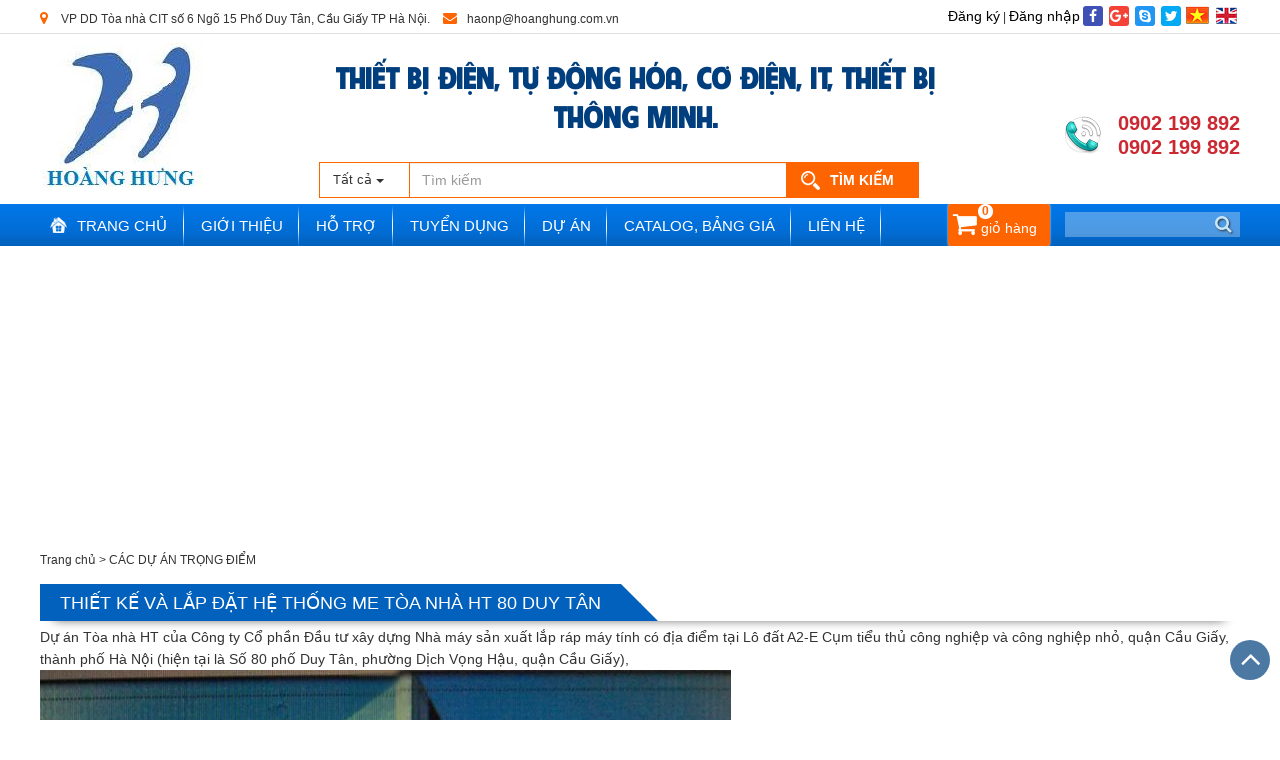

--- FILE ---
content_type: text/html
request_url: https://hoanghung.com.vn/thiet-ke-va-lap-dat-he-thong-me-toa-nha-ht-80-duy-tan.html
body_size: 7665
content:
<!DOCTYPE html>
<html lang="en">
<head>
    <meta charset="utf-8">
    <meta http-equiv="X-UA-Compatible" content="IE=edge">
    <meta name="viewport" content="width=device-width, initial-scale=1">
    <title>THIẾT KẾ, THI CÔNG LẮP ĐẶT HỆ THỐNG ME, ĐIỀU HÒA THÔNG GIÓ.</title>
    <link rel="shortcut icon" href="https://hoanghung.com.vn/upload/img/logo/LGO_HOÀNG_HƯNG1.jpg"/>
    <meta name='description'
          content='THIẾT KẾ, THI CÔNG LẮP ĐẶT HỆ THỐNG ME, ĐIỀU HÒA THÔNG GIÓ.'/>
    <meta name='keywords'
          content='THIẾT KẾ, THI CÔNG LẮP ĐẶT HỆ THỐNG ME, ĐIỀU HÒA THÔNG GIÓ.'/>
    <meta name='robots' content='index,follow'/>
    <meta name='revisit-after' content='1 days'/>
    <meta http-equiv='content-language' content='vi'/>
    <!--    for facebook-->
    <meta property="og:title"
          content="THIẾT KẾ, THI CÔNG LẮP ĐẶT HỆ THỐNG ME, ĐIỀU HÒA THÔNG GIÓ."/>
    <meta property="og:site_name" content="THIẾT BỊ ĐIỆN, TỰ ĐỘNG HÓA, CƠ ĐIỆN, IT, THIẾT BỊ THÔNG MINH."/>
    <meta property="og:url" content="https://hoanghung.com.vn/thiet-ke-va-lap-dat-he-thong-me-toa-nha-ht-80-duy-tan.html"/>
    <meta property="og:description"
          content="THIẾT KẾ, THI CÔNG LẮP ĐẶT HỆ THỐNG ME, ĐIỀU HÒA THÔNG GIÓ."/>
    <meta property="og:type" content="article"/>
    <meta property="og:image"
          content="upload/img/logo/LGO_HOÀNG_HƯNG.jpg"/>
    <meta property="og:locale" content="vi"/>
    <!-- for Twitter -->
    <meta name="twitter:card"
          content="THIẾT KẾ, THI CÔNG LẮP ĐẶT HỆ THỐNG ME, ĐIỀU HÒA THÔNG GIÓ."/>
    <meta name="twitter:title"
          content="THIẾT KẾ, THI CÔNG LẮP ĐẶT HỆ THỐNG ME, ĐIỀU HÒA THÔNG GIÓ."/>
    <meta name="twitter:description"
          content="THIẾT KẾ, THI CÔNG LẮP ĐẶT HỆ THỐNG ME, ĐIỀU HÒA THÔNG GIÓ."/>
    <meta name="twitter:image"
          content="https://hoanghung.com.vn/upload/img/logo/LGO_HOÀNG_HƯNG.jpg"/>
    <!-- thay đổi css -->
    <link rel="stylesheet" href="https://hoanghung.com.vn/assets/css/front_end/bootstrap.min.css"/>
    <link rel="stylesheet" href="https://hoanghung.com.vn/assets/css/front_end/font-awesome.css"/>
    <link rel="stylesheet" href="https://hoanghung.com.vn/assets/css/front_end/menu-2.css"/>
    <link rel="stylesheet" type="text/css" href="https://hoanghung.com.vn/assets/css/front_end/owl.theme2.css">
    <!-- <link rel="stylesheet" type="text/css" href="css/animate.css"> -->
    <link rel="stylesheet" type="text/css" href="https://hoanghung.com.vn/assets/css/front_end/style.css">
    <link rel="stylesheet" href="https://hoanghung.com.vn/assets/css/front_end/setmedia.css"/>
    <script type="text/javascript" src="https://hoanghung.com.vn/assets/js/front_end/site/jquery-3.1.1.min.js"></script>
    <script type="text/javascript" src="https://hoanghung.com.vn/assets/js/front_end/site/bootstrap.min.js"></script>
    <script type="text/javascript" src="https://hoanghung.com.vn/assets/js/front_end/site/style-img.js"></script>
    <script type="text/javascript" src="https://hoanghung.com.vn/assets/js/front_end/site/menu-2.js"></script>
    <script type="text/javascript" src="https://hoanghung.com.vn/assets/js/front_end/site/search_box.js"></script>
    
    <script type="text/javascript"
            src="https://maps.googleapis.com/maps/api/js?key=AIzaSyD1w21tUvxObGqTgv2fKillyxFfQxICJbs&language=vi"></script>


    <script type="text/javascript">
        var map;
        var infowindow;
        var marker = new Array();
        var old_id = 0;
        var infoWindowArray = new Array();
        var infoWindowArray2 = new Array();
        var infowindow_array = new Array();

        function initialize() {
            var defaultLatLng = new google.maps.LatLng(21.02911140965842, 105.78351259231567);
            var defaultLatLng2 = new google.maps.LatLng(21.02911140965842, 105.78351259231567);

            var myOptions = {zoom: 15, center: defaultLatLng, scrollwheel: false, mapTypeId: google.maps.MapTypeId.ROADMAP };
            var myOptions2 = {zoom: 15, center: defaultLatLng2, scrollwheel: false, mapTypeId: google.maps.MapTypeId.ROADMAP };

            map2 = new google.maps.Map(document.getElementById("map_canva"), myOptions2);
            map = new google.maps.Map(document.getElementById("map_canvas"), myOptions);

            map.setCenter(defaultLatLng);
            map2.setCenter(defaultLatLng2);

            var arrLatLng = new google.maps.LatLng(21.02911140965842, 105.78351259231567);
            var arrLatLng2 = new google.maps.LatLng(21.02911140965842, 105.78351259231567);

            infoWindowArray[10349] = '<div class="map_title" style="color: black;"><b>CÔNG TY TNHH THƯƠNG MẠI VÀ KT HOÀNG HƯNG Tất cả   Tìm kiếm</b></div><div style="color: black;"><b>Địa chỉ: </b>Tòa nhà CIT Phố Duy Tân, Dịch Vọng Hậu, Cầu Giấy TP Hà Nội.</div><div style="color: black;"><b>Điện thoại: </b>0905 597 607  -  0902 199 892</div>';
            infoWindowArray2[10350] = '<div class="map_title" style="color: black;"><b>CÔNG TY TNHH THƯƠNG MẠI VÀ KT HOÀNG HƯNG Tất cả   Tìm kiếm</b></div><div style="color: black;"><b>Địa chỉ: </b>Tòa nhà CIT Phố Duy Tân, Dịch Vọng Hậu, Cầu Giấy TP Hà Nội.</div><div style="color: black;"><b>Điện thoại: </b>0905 597 607  -  0902 199 892</div>';

            loadMarker(arrLatLng, infoWindowArray[10349], 10349);
            loadMarker(arrLatLng2, infoWindowArray2[10350], 10350);

            moveToMaker(10349);
            moveToMaker(10350);
        }
        function loadMarker(myLocation, myInfoWindow, id) {
            marker[id] = new google.maps.Marker({position: myLocation, map: map, visible: true});
            var popup = myInfoWindow;
            infowindow_array[id] = new google.maps.InfoWindow({ content: popup});
            google.maps.event.addListener(marker[id], 'mouseover', function () {
                if (id == old_id) return;
                if (old_id > 0) infowindow_array[old_id].close();
                infowindow_array[id].open(map, marker[id]);
                old_id = id;
            });
            google.maps.event.addListener(infowindow_array[id], 'closeclick', function () {
                old_id = 0;
            });
        }

        function moveToMaker(id) {
            var location = marker[id].position;
            map.setCenter(location);
            if (old_id > 0) infowindow_array[old_id].close();
            infowindow_array[id].open(map, marker[id]);
            old_id = id;
        }
    </script>
<!-- Global site tag (gtag.js) - Google Analytics -->
<script async src="https://www.googletagmanager.com/gtag/js?id=UA-175677808-1">
</script>
<script>
  window.dataLayer = window.dataLayer || [];
  function gtag(){dataLayer.push(arguments);}
  gtag('js', new Date());

  gtag('config', 'UA-175677808-1');
</script>
    <div id="fb-root"></div>
    <script>(function (d, s, id) {
            var js, fjs = d.getElementsByTagName(s)[0];
            if (d.getElementById(id)) return;
            js = d.createElement(s);
            js.id = id;
            js.src = "//connect.facebook.net/vi_VN/sdk.js#xfbml=1&version=v2.3";
            fjs.parentNode.insertBefore(js, fjs);
        }(document, 'script', 'facebook-jssdk'));</script>

<script async src="https://pagead2.googlesyndication.com/pagead/js/adsbygoogle.js?client=ca-pub-6560340387850764"
     crossorigin="anonymous"></script>
<meta name="google-adsense-account" content="ca-pub-6560340387850764">
</head>
<body>
<header id="header">
    <section class="qts_head_top">
        <div class="menu_mb butt_mobile visible-xs visible-sm clearfix">
            <button class="nav-toggle">
                <div class="icon-menu">
                    <span class="line line-1"></span>
                    <span class="line line-2"></span>
                    <span class="line line-3"></span>
                </div>
            </button>
            <div class="text-center">
                <a href="https://hoanghung.com.vn/">
                    <img class="img_logo_mb" src="https://hoanghung.com.vn/upload/img/logo/LGO_HOÀNG_HƯNG.jpg"
                         alt="THIẾT BỊ ĐIỆN, TỰ ĐỘNG HÓA, CƠ ĐIỆN, IT, THIẾT BỊ THÔNG MINH."/>
                </a>
            </div>
        </div>
        <!-- /menu_mb -->
        <div class="clearfix mgb80 visible-sm visible-xs"></div>
        <div class="container">
            <div class="row_pc">
                <div class="name text-center visible-xs">
                    <a href="https://hoanghung.com.vn/">THIẾT BỊ ĐIỆN, TỰ ĐỘNG HÓA, CƠ ĐIỆN, IT, THIẾT BỊ THÔNG MINH.</a>
                </div>
                <div class="fl-l">
                        <span class="address">
                            <i class="fa fa-map-marker"></i> VP DD Tòa nhà CIT số 6 Ngõ 15 Phố Duy Tân, Cầu Giấy TP Hà Nội.                        </span>
                        <span>
                            <i class="fa fa-envelope"></i>haonp@hoanghung.com.vn                        </span>
                </div>
                <div class="fl-r hder-top-right">
                    <div class="d-table">
                        
                            <span class="login">
                                        <a href="https://hoanghung.com.vn/gio-hang"
                                           class="butt_cart_hd hidden-900"><span>0</span></a>
                                        <a onclick="registerModal()" data-toggle="modal"
                                           data-target=".bs-example-modal-sm2">Đăng ký</a> |
                                        <a data-toggle="modal" href="javascript:void(0)"
                                           onclick="loginModal()">Đăng nhập</a>
                                    </span>
                        
                        <span class="social-top">
                                        <a href="https://www.facebook.com/Topwin.com.vn">
                                            <i class="fa fa-facebook"></i>
                                            <i class="fa fa-facebook"></i>
                                        </a>
                                        <a href="http://citc.vn/">
                                            <i class="fa fa-google-plus"></i>
                                            <i class="fa fa-google-plus"></i>
                                        </a>
                                        <a href="https://hoanghung.com.vn/">
                                            <i class="fa fa-skype"></i>
                                            <i class="fa fa-skype"></i>
                                        </a>
                                        <a href="https://hoanghung.com.vn/">
                                            <i class="fa fa-twitter"></i>
                                            <i class="fa fa-twitter"></i>
                                        </a>
                                    </span>

                        <span class="span flag">
                            <a href="https://hoanghung.com.vn/home/lang/vi"><img src="https://hoanghung.com.vn/img/flag-vn.png"></a>
                            <a href="https://hoanghung.com.vn/home/lang/en"><img src="https://hoanghung.com.vn/img/flag-en.png"></a>
                        </span>
                    </div>

                </div>
            </div>
        </div>
    </section>
    <div class="clearfix"></div>
    <section class="qts_head_mid ">
        <div class="container">
            <div class="row_pc">
                <div class="row_5 row_xs_10">
                    <div class="fl-l hidden-sm hidden-xs">
                        <div class="row">
                            <h1 class="logo_pc">
                                <a href="https://hoanghung.com.vn/"><img class="wi"
                                                                 src="https://hoanghung.com.vn/upload/img/logo/LGO_HOÀNG_HƯNG.jpg"
                                                                 alt="THIẾT BỊ ĐIỆN, TỰ ĐỘNG HÓA, CƠ ĐIỆN, IT, THIẾT BỊ THÔNG MINH."/></a>
                            </h1>
                        </div>
                    </div>
                    <div class="col-lg-8 col-md-7 col-xs-12">
                        <div class="name visible-lg visible-md">
                            <a href="https://hoanghung.com.vn/">THIẾT BỊ ĐIỆN, TỰ ĐỘNG HÓA, CƠ ĐIỆN, IT, THIẾT BỊ THÔNG MINH.</a>
                        </div>
                        <div class="clearfix"></div>
                        <form class="box_search hidden-sm hidden-xs" action="https://hoanghung.com.vn/tim-kiem">
    <div class="input-group">
        <div class="input-group-btn search-panel">
            <button type="button" class="btn  dropdown-toggle drop_search" data-toggle="dropdown">
                <span id="search_concept">Tất cả</span>
                <span class="caret"></span>
            </button>
            <ul class="dropdown-menu" role="menu">
                                    <li>
                        <a href="https://hoanghung.com.vn/thiet-bi-dien-btb-electric" onclick="danhmuc(433)" >Thiết bị điện BTB Electric</a>
                    </li>
                                    <li>
                        <a href="https://hoanghung.com.vn/thiet-bi-dien-tu-dong-hoa" onclick="danhmuc(434)" >Thiết Bị điện, Tự Động Hóa </a>
                    </li>
                                    <li>
                        <a href="https://hoanghung.com.vn/thiet-bi-dien-cong-nghiep" onclick="danhmuc(435)" >Thiết Bị Điện Công Nghiệp</a>
                    </li>
                                    <li>
                        <a href="https://hoanghung.com.vn/thiet-bi-dien-panasonic" onclick="danhmuc(436)" >Thiết bị điện panasonic</a>
                    </li>
                                    <li>
                        <a href="https://hoanghung.com.vn/day-cap-dien-tran-phu-phuong-liet" onclick="danhmuc(437)" >Dây Cáp Điện Trần Phú Phương Liệt</a>
                    </li>
                                    <li>
                        <a href="https://hoanghung.com.vn/day-cap-dien-cadisun" onclick="danhmuc(438)" >Dây, Cáp Điện cadisun</a>
                    </li>
                                    <li>
                        <a href="https://hoanghung.com.vn/thiet-bi-nha-thong-minh-tu-xa" onclick="danhmuc(440)" >Thiết Bị Nhà Thông Minh Từ Xa</a>
                    </li>
                                    <li>
                        <a href="https://hoanghung.com.vn/phu-kien-mang-thoai-cap-mang" onclick="danhmuc(441)" >Phụ Kiện Mạng, Thoại, Cáp Mạng</a>
                    </li>
                                    <li>
                        <a href="https://hoanghung.com.vn/thiet-bi-dong-cat-schneider" onclick="danhmuc(442)" >Thiết bị đóng cắt  Schneider</a>
                    </li>
                                    <li>
                        <a href="https://hoanghung.com.vn/thiet-bi-dien-mitshubishi" onclick="danhmuc(443)" >Thiết bị điện Mitshubishi</a>
                    </li>
                                    <li>
                        <a href="https://hoanghung.com.vn/thiet-bi-thong-minh-an-toan" onclick="danhmuc(444)" >Thiết Bị Thông Minh & An Toàn </a>
                    </li>
                                    <li>
                        <a href="https://hoanghung.com.vn/mang-bong-den-philip" onclick="danhmuc(445)" >Máng, Bóng đèn philip</a>
                    </li>
                                    <li>
                        <a href="https://hoanghung.com.vn/thiet-bi-dien-chint" onclick="danhmuc(463)" >Thiết bị điện CHINT</a>
                    </li>
                                    <li>
                        <a href="https://hoanghung.com.vn/dung-cu-co-khi-kim-khi-dung-cu-cam-tay" onclick="danhmuc(480)" >Dụng cụ cơ khí, kim khí, dụng cụ cầm tay.</a>
                    </li>
                                    <li>
                        <a href="https://hoanghung.com.vn/thiet-bi-do-luong" onclick="danhmuc(481)" >Thiết bị đo lường</a>
                    </li>
                                    <li>
                        <a href="https://hoanghung.com.vn/thiet-bi-dien-ls-han-quoc" onclick="danhmuc(484)" >Thiết bị điện LS Hàn Quốc</a>
                    </li>
                                    <li>
                        <a href="https://hoanghung.com.vn/thiet-bi-dien-hyundai-han-quoc" onclick="danhmuc(485)" >Thiết bị điện Hyundai Hàn Quốc</a>
                    </li>
                            </ul>
            <script>
                function danhmuc(sel){
                    $('#id_giatri2').val(sel) ;
                }
            </script>
            <input type="hidden" id="id_giatri2" name="id_cate_search" value="">
        </div>
        <input type="hidden" id="id_giatri2" name="id_cate_search" value="">
        <input type="text" class="form-control input_search" name="key" placeholder="Tìm kiếm">
        <span class="input-group-btn">
            <button class="btn butt_search" type="submit">Tìm kiếm</button>
        </span>
    </div>
</form>                    </div>
                    <div class="fl-r">
                        <div class="row_pc">
                            <div class=" hotline-mid">
                                0902 199 892                                <br> 0902 199 892                            </div>
                        </div>
                    </div>
                </div>
            </div>
        </div>
    </section>
    <section class="qts_head_bot" id='sticky'>
        <section class="sc_header_menu menu-bg sticky-header">
            <div class="container">
                <div class="row">
                    <div class="row_pc">
                        <div class="col-md-9">
                            <nav class="nav is-fixed " role="navigation">
                                <div class="nav-container">
                                    



<ul class="nav-menu menu clearfix">
    <li class="menu-item active"><a href="https://hoanghung.com.vn/" class="menu-link">Trang chủ</a></li>
                        <li class="menu-item ">
                <a href="https://hoanghung.com.vn/cong-ty-tnhh-thuong-mai-va-ky-thuat-hoang-hung.html" class="menu-link ">Giới thiệu</a>
                <ul class="nav-dropdown menu">
                                                                                                                                                                        </ul>
            </li>
                    <li class="menu-item ">
                <a href="https://hoanghung.com.vn/ho-tro.html" class="menu-link ">Hỗ trợ</a>
                <ul class="nav-dropdown menu">
                                                                                                                                                                        </ul>
            </li>
                    <li class="menu-item ">
                <a href="https://hoanghung.com.vn/tuyen-dung.html" class="menu-link ">Tuyển dụng</a>
                <ul class="nav-dropdown menu">
                                                                                                                                                                        </ul>
            </li>
                    <li class="menu-item ">
                <a href="https://hoanghung.com.vn/du-an.html" class="menu-link ">Dự án</a>
                <ul class="nav-dropdown menu">
                                                                                                                                                                        </ul>
            </li>
                    <li class="menu-item ">
                <a href="https://hoanghung.com.vn/bang-gia-thiet-bi-dien.html" class="menu-link ">Catalog, Bảng Giá</a>
                <ul class="nav-dropdown menu">
                                                                                                                                                                        </ul>
            </li>
                    <li class="menu-item ">
                <a href="https://hoanghung.com.vn/lien-he.html" class="menu-link ">Liên hệ</a>
                <ul class="nav-dropdown menu">
                                                                                                                                                                        </ul>
            </li>
            
</ul>







                                </div>
                            </nav>
                        </div>
                        <div class="col-md-1">
                            <div class="row">
                                <div class="cartt hidden-480">
                                    <a href="https://hoanghung.com.vn/gio-hang">
                                        <i class="fa fa-shopping-cart"></i>
                                        <span class="gh">giỏ hàng</span>
                                        <span class="num">0</span>
                                    </a>
                                </div>
                            </div>
                        </div>
                        <div class="col-md-2">
                            <div class="row_pcsdf">
                                <form class="form_search" action="https://hoanghung.com.vn/tim-kiem">
                                    <div class="input-group">
                                        <input type="text" class="form-control" name="key" placeholder="">
                                            <span class="input-group-btn">
                                                <button class="btn btn-default" type="submit">
                                                    <i class="fa fa-search"></i>
                                                </button>
                                            </span>
                                    </div>
                                    <!-- /input-group -->
                                </form>
                            </div>
                        </div>
                    </div>
                </div>
            </div>
        </section>
        <div class="after-fixed"></div>
    </section>
</header><section class="qts_mid_content clearfix">

    <div class="clearfix"></div>
    <div class="container">
        <div class="row_pc">
            <ul class="back_link">
                <li><a href="https://hoanghung.com.vn/">Trang chủ</a></li>
                <li><a href="cac-du-an-trong-diem">CÁC DỰ ÁN TRỌNG ĐIỂM</a></li>            </ul>

        <h2 class="heading2">
            <a href="https://hoanghung.com.vn/thiet-ke-va-lap-dat-he-thong-me-toa-nha-ht-80-duy-tan.html">THIẾT KẾ VÀ LẮP ĐẶT HỆ THỐNG ME TÒA NHÀ HT 80 DUY TÂN</a>
        </h2>
            <div class="clearfix clearfix-5"></div>

        <div class="header_prod_detail">
            <div class="row_15">

                Dự &aacute;n T&ograve;a nh&agrave; HT của C&ocirc;ng ty Cổ phần Đầu tư x&acirc;y dựng Nh&agrave; m&aacute;y sản xuất lắp r&aacute;p m&aacute;y t&iacute;nh c&oacute; địa điểm tại L&ocirc; đất A2-E Cụm tiểu thủ c&ocirc;ng nghiệp v&agrave; c&ocirc;ng nghiệp nhỏ, quận Cầu Giấy, th&agrave;nh phố H&agrave; Nội (hiện tại l&agrave; Số 80 phố Duy T&acirc;n, phường Dịch Vọng Hậu, quận Cầu Giấy),&nbsp;<img alt="" src="/upload/images/IMAG0703.jpg" style="height:1200px; width:691px" />
            </div>
        </div>

        <div class="clearfix clearfix-30"></div>


        <div class="clearfix"></div>
        <div class="comment_detail">
            <div class="fb-comments" data-href="https://hoanghung.com.vn/thiet-ke-va-lap-dat-he-thong-me-toa-nha-ht-80-duy-tan" data-width="100%"
                 data-numposts="100"
                 data-colorscheme="light">

            </div>
        </div>

        <div class="clearfix clearfix-25"></div>
        <h2 class="tit_mid_content"><a class="txt_tit_mid_ct">Tin tức liên quan </a></h2>
        <div class="sc_slider_lq">
            <ul class="list_dv">
                                    <li ><a style="" href="https://hoanghung.com.vn/cung-cap-va-lap-dat-he-thong-dieu-hoa-khong-khi-chi-nhanh-bidv-cam-duong-lao-cai" class="">Cung cấp và lắp đặt hệ thống điều hòa không khí - chi nhánh BIDV Cam Đường - Lào Cai (&nbsp;21-10-2017)</a></li>
                
            </ul>
            <style>
                .list_dv li a{
                    color: #333333;
                }
            </style>
        </div>

        </div>

    </div>
</section><footer id="footer">
    <section class="qts_footer_top">
        <div class="container">
            <div class="row">
                <div class="row_pc">
                    <div class="col-md-4">
                        <h4 class="ft-heading">Thông tin liên hệ</h4>
                        <h5>THIẾT BỊ ĐIỆN, TỰ ĐỘNG HÓA, CƠ ĐIỆN, IT, THIẾT BỊ THÔNG MINH.</h5>
                        <p class="ft-address">
                            Địa chỉ: VP DD Tòa nhà CIT số 6 Ngõ 15 Phố Duy Tân, Cầu Giấy TP Hà Nội.                        </p>
                        <p class="ft-mail">Mail: hdhoanghung@gmail.com</p>
                        <p class="ft-mail">Mail : hoanghung@hoanghung.com.vn</p>
                        <div class="mgb40"></div>
                        <div class="ft-thongke">
    <h5>Thống kê truy cập</h5>
    <div class="tk-con">
        <p><img src="img/tk1.png">
            <span>Online:</span>4</p>
        <p><img src="img/tk2.png">
            <span> Hôm qua:</span>168</p>
        <p><img src="img/tk3.png">
            <span>Tổng truy cập:</span>28516</p>
    </div>
</div>



                    </div>
                    <div class="col-md-4">
                        <div class="fb-area ">
                            <div class="fb-page" data-href="https://www.facebook.com/Topwin.com.vn" height="220px"
                                 data-hide-cover="false" adapt_container_width="true"
                                 data-show-facepile="true" data-show-posts="false">
                                <div class="fb-xfbml-parse-ignore">
                                    <blockquote cite="https://www.facebook.com/Topwin.com.vn">
                                        <a href="https://www.facebook.com/Topwin.com.vn">Facebook</a>
                                    </blockquote>
                                </div>
                            </div>
                        </div>
                        <div class="mgb30"></div>
                        <div class="ft-social center">
                            <a href="https://www.facebook.com/Topwin.com.vn">
                                <i class="fa fa-facebook"></i>
                                <i class="fa fa-facebook"></i>
                            </a>
                            <a href="https://hoanghung.com.vn/">
                                <i class="fa fa-twitter"></i>
                                <i class="fa fa-twitter"></i>
                            </a>
                            <a href="http://citc.vn/">
                                <i class="fa fa-google-plus"></i>
                                <i class="fa fa-google-plus"></i>
                            </a>
                            <a href="https://hoanghung.com.vn/">
                                <i class="fa fa-rss"></i>
                                <i class="fa fa-rss"></i>
                            </a>
                            <a href="https://hoanghung.com.vn/">
                                <i class="fa fa-pinterest"></i>
                                <i class="fa fa-pinterest"></i>
                            </a>
                        </div>
                    </div>
                    <div class="col-md-4">
                        <div class="map-area ">
                            <style type="text/css">
                                body {
                                    margin: 0;
                                    padding: 0;
                                }
                            </style>
                            <body onLoad="initialize()" onUnload="GUnload()"></body>
                            <div id="map_canva" style="width:100%; height: 220px"></div>
                        </div>
                    </div>
                </div>
            </div>
        </div>
    </section>
    <section class="qts_footer_mid">
        <div class="container">
            <div class=" center">
                Bản quyền thuộc về                <a href="https://hoanghung.com.vn/">THIẾT BỊ ĐIỆN, TỰ ĐỘNG HÓA, CƠ ĐIỆN, IT, THIẾT BỊ THÔNG MINH.</a> | Thiết kế bởi                <a href="http://hoangminhtech.com">hoangminhtech.com</a>
            </div>
        </div>
    </section>
</footer>

<div id="fb-root"></div>
<script>(function(d, s, id) {
        var js, fjs = d.getElementsByTagName(s)[0];
        if (d.getElementById(id)) return;
        js = d.createElement(s); js.id = id;
        js.src = "//connect.facebook.net/vi_VN/sdk.js#xfbml=1&version=v2.5";
        fjs.parentNode.insertBefore(js, fjs);
    }(document, 'script', 'facebook-jssdk'));</script>
<!-- <div class="support-icon-right">
    <h3><i class="fa fa-hand-o-right"></i> Chat Live Facebook</h3>
    <div class="online-support" style="display: none;">
        <div class="fb-page" data-tabs="messages" data-href="https://www.facebook.com/Topwin.com.vn" data-width="250" data-height="300" data-small-header="false" data-adapt-container-width="true" data-hide-cover="false" data-show-facepile="true" data-show-posts="false"></div>
    </div>
</div> -->
<style>
    .support-icon-right {
        background: #f1d545;
        position: fixed;
        right: 0;
        bottom: 0;
        z-index: 9;
        overflow: hidden;
        width: 250px;
        color: #fff!important;
        -webkit-transition: all 0.3s;
        -moz-transition: all 0.3s;
        -ms-transition: all 0.3s;
        -o-transition: all 0.3s;
        transition: all 0.3s;
    }
    .support-icon-right h3 {
        text-transform: uppercase;
        font-weight: bold;
        font-size: 13px!important;
        font-family: Arial;
        color: #fff!important;
        margin: 0!important;
        background-color: #f1d545;
        cursor: pointer;
    }
    .support-icon-right i {
        background-color: #f1d545;
        padding: 15px 15px 12px 15px;
    }
</style>


<a href="#top" id="go_top" class="center ">
    <i class="fa fa-angle-up fa-lg "></i>
</a>
<div class="chat-online hidden">
    <!-- <img src="img/chat-online.png"> -->
</div>
<!--****************************************script ***********************************************-->
<!--****************************************script ***********************************************-->
<script type="text/javascript">
    $(function() {

        $(".slider_main").owlCarousel({
            items: 1,
            responsive: {
                1200: { item: 1 }, // breakpoint from 1200 up
                982: { items: 1 },
                768: { items: 1 },
                480: { items: 1 },
                0: { items: 1, nav: false }
            },
            loop: true,
            rewind: false,
            autoplay: true,
            autoplayTimeout: 4000,
            autoplayHoverPause: true,
            smartSpeed: 500, //slide speed smooth

            dots: false,
            dotsEach: false,
            nav: false,
            // navText: ['<i class="fa fa-angle-left"></i>', '<i class="fa fa-angle-right"></i>'],
            // navSpeed: 250, //slide speed when click button

            autoWidth: false,
            margin: 10,

            lazyContent: false,
            lazyLoad: false,

            animateIn: false,
            animateOut: false,

            center: false,
            URLhashListener: false,

            video: false,
            videoHeight: false,
            videoWidth: false,
        });



        $(".slider_intro").owlCarousel({
            items: 5,
            responsive: {
                1200: { item: 4 }, // breakpoint from 1200 up
                982: { items: 3 },
                768: { items: 3 },
                480: { items: 2 },
                0: { items: 2 }
            },
            loop: true,
            rewind: false,
            autoplay: false,
            autoplayTimeout: 4000,
            autoplayHoverPause: true,
            smartSpeed: 500, //slide speed smooth

            dots: false,
            dotsEach: false,
            nav: true,
            navText: ['<i class="fa fa-angle-left" ></i>', ' <i class="fa fa-angle-right" ></i>'],
            navSpeed: 250, //slide speed when click button
            autoWidth: true,
            margin: 10,

            animateIn: false,
            animateOut: false,

            center: false,
            URLhashListener: true,
        });


        $(".slider_project").owlCarousel({
            items: 4,
            responsive: {
                1200: { item: 4 }, // breakpoint from 1200 up
                982: { items: 3 },
                768: { items: 3 },
                480: { items: 2 },
                0: { items: 1 }
            },
            loop: true,
            rewind: false,
            autoplay: false,
            autoplayTimeout: 4000,
            autoplayHoverPause: true,
            smartSpeed: 500, //slide speed smooth

            dots: false,
            dotsEach: false,
            nav: true,
            navText: ['<img src="img/a3-but-p.png"/>', '<img src="img/a3-but-n.png"/>'],
            navSpeed: 250, //slide speed when click button
            autoWidth: false,
            margin: 25,

            animateIn: false,
            animateOut: false,

            center: false,
            URLhashListener: true,
        });
        $(".slider_dt").owlCarousel({

            items: 6,
            responsive: {
                1200: { item: 4 }, // breakpoint from 1200 up
                982: { items: 3 },
                768: { items: 3 },
                480: { items: 2 },
                0: { items: 1 }
            },
            loop: true,
            rewind: false,
            autoplay: true,
            autoplayTimeout: 4000,
            autoplayHoverPause: true,
            smartSpeed: 500, //slide speed smooth

            dots: false,
            dotsEach: false,
            nav: false,
            // navText: ['<img src="img/dt-but-p.png"/>', '<img src="img/dt-but-n.png"/>'],
            // navSpeed: 250, //slide speed when click button

            autoWidth: false,
            margin: 26,

            lazyContent: false,
            lazyLoad: false,

            animateIn: false,
            animateOut: false,

            center: false,
            URLhashListener: false,

            video: false,
            videoHeight: false,
            videoWidth: false,
        });
    });



    $("a[href='#top']").click(function() {
        $("html, body").animate({
            scrollTop: 0
        }, "slow");
        return false;
    });
    $(window).scroll(function() {
        if ($(window).scrollTop() >= 200) {
            $('#go_top').show();
        } else {
            $('#go_top').hide();
        }
    });

</script>
<script type="text/javascript" src="https://hoanghung.com.vn/assets/js/front_end/site/owl.carousel2.min.js"></script>

<!--Start of Tawk.to Script-->
<script type="text/javascript">
var Tawk_API=Tawk_API||{}, Tawk_LoadStart=new Date();
(function(){
var s1=document.createElement("script"),s0=document.getElementsByTagName("script")[0];
s1.async=true;
s1.src='https://embed.tawk.to/5dc982e843be710e1d1cc172/default';
s1.charset='UTF-8';
s1.setAttribute('crossorigin','*');
s0.parentNode.insertBefore(s1,s0);
})();
</script>
<!--End of Tawk.to Script-->




<!--Phần lien quan đến đăng nhập giỏ hàng không được xóa-->
<script type="text/javascript" src="https://hoanghung.com.vn/assets/js/front_end/init.js"></script>
<link rel="stylesheet" href="https://hoanghung.com.vn/assets/plugin/ValidationEngine/style/validationEngine.jquery.css">
<script src="https://hoanghung.com.vn/assets/plugin/ValidationEngine/js/jquery.validationEngine-vi.js" charset="utf-8"></script>
<script src="https://hoanghung.com.vn/assets/plugin/ValidationEngine/js/jquery.validationEngine.js"></script>
	<script>
		$('.validate').validationEngine();
	</script>
 <script>
    setTimeout(function(){
        jQuery('#show_success_mss').fadeOut().empty();
    }, 5000);
</script>
<input type="hidden" value="https://hoanghung.com.vn/" id="base_url">



<script type="text/javascript">
    function getListItemFilter(id,thuong_hieu,xuatxu,khoang_gia, hot, focus, coupon, $page, $number_per_page) {
        var page = $page;
        var number_per_page = $number_per_page;
        $.ajax({
            type: "POST",
            url: "https://hoanghung.com.vn/search/filter",
            data: "id=" + id+"&thuong_hieu=" + thuong_hieu+"&xuatxu=" + xuatxu+"&khoang_gia=" + khoang_gia+"&page=" + page+"&number_per_page=" + number_per_page +"&hot=" + hot+"&focus=" + focus +"&coupon=" + coupon,
            success: function (ketqua) {
                //alert(1);
                $("#ctl00_pageBody_plhCatalog").empty();
                $("#ctl00_pageBody_plhCatalog").html(ketqua);
                $('#html, body').animate({ scrollTop: 0 }, "slow");
                // $("#timer123").hide();
            }
        })
    }
    function filter()
    {
        var id = $('#cat_id').val();
        var thuong_hieu = [];
        $(".chk-manf-select:checked").each(function() {
            thuong_hieu.push(this.value);
        });
        var khoang_gia = [];
        $(".chk-price-select:checked").each(function() {
            khoang_gia.push(this.value);
        });
        var xuatxu = [];
        $(".chk-specs:checked").each(function() {
            xuatxu.push(this.value);
        });
        var coupon = [];
        $("#coupon:checked").each(function() {
            coupon.push( this.value);
        });
        var focus = [];
        $("#focus:checked").each(function() {
            focus.push(this.value);
        });

        var hot = [];
        $("#hot:checked").each(function() {
            hot.push(this.value);
        });

        getListItemFilter(id,thuong_hieu,xuatxu,khoang_gia,hot, focus, coupon,1,20);
    }
</script>

<!--Code: Nguyễn công Đát-->
</body>
</html>

  

--- FILE ---
content_type: text/html; charset=utf-8
request_url: https://www.google.com/recaptcha/api2/aframe
body_size: 270
content:
<!DOCTYPE HTML><html><head><meta http-equiv="content-type" content="text/html; charset=UTF-8"></head><body><script nonce="8QUfVmHQFFwTYCJzX7rIZg">/** Anti-fraud and anti-abuse applications only. See google.com/recaptcha */ try{var clients={'sodar':'https://pagead2.googlesyndication.com/pagead/sodar?'};window.addEventListener("message",function(a){try{if(a.source===window.parent){var b=JSON.parse(a.data);var c=clients[b['id']];if(c){var d=document.createElement('img');d.src=c+b['params']+'&rc='+(localStorage.getItem("rc::a")?sessionStorage.getItem("rc::b"):"");window.document.body.appendChild(d);sessionStorage.setItem("rc::e",parseInt(sessionStorage.getItem("rc::e")||0)+1);localStorage.setItem("rc::h",'1768709679573');}}}catch(b){}});window.parent.postMessage("_grecaptcha_ready", "*");}catch(b){}</script></body></html>

--- FILE ---
content_type: text/css
request_url: https://hoanghung.com.vn/assets/css/front_end/menu-2.css
body_size: 2448
content:
/*background-color: rgba(0, 0, 0, 0.65);*/
*,
*:before,
*:after {
    -moz-box-sizing: border-box;
    -webkit-box-sizing: border-box;
    box-sizing: border-box;
}

html {
    font-size: 100%;
}

.menu_main {
    -webkit-background-size: 100% 100%;
    background-size: 100% 100%;
}

.menu_mb {
    position: fixed;
    left: 0;
    width: 100%;
    background: #ffffff;
    z-index: 999;
    padding: 1px 15px;
    border-bottom: 1px solid #e1e1e1;
}

/* Content wrapper */
.wrapper {
    margin: 0 auto;
}

.wrapper-small {
    max-width: 728px;
}

.wrapper-flush {
    width: 100%;
}

.nav {
    top: 0;
    left: 0;
    width: 100%;
    z-index: 10000;
}

.nav-container {
    position: fixed;
    top: 62px;
    left: 0;
    z-index: 9999;
    overflow-y: auto;
    visibility: hidden;
    width: 300px;
    max-width: 70%;
    height: 100%;
    min-height: 100%;
    margin: 0;
    padding: 0;
    -webkit-transition: all 0.25s cubic-bezier(0.645, 0.045, 0.355, 1) 0s;
    -o-transition: all 0.25s cubic-bezier(0.645, 0.045, 0.355, 1) 0s;
    transition: all 0.25s cubic-bezier(0.645, 0.045, 0.355, 1) 0s;
    -webkit-transform: translateX(-100%);
    -ms-transform: translateX(-100%);
    transform: translateX(-100%);
    /*background-color: #c0c0c0;*/
    -webkit-overflow-scrolling: touch;
}

.nav-container.is-visible {
    visibility: visible;
    -webkit-transform: translateX(0);
    -ms-transform: translateX(0);
    transform: translateX(0);
}

.nav-toggle {
    line-height: 1;
    display: inline-block;
    /*padding: 1.25rem 1rem;*/
    border: 0;
    background-color: #fff;
    float: left;
    width: 60px;
    position: fixed;
    outline: none;
    z-index: 99;
    top: 15px;
}

.nav-toggle .icon-menu {
    position: relative;
    display: inline-block;
    width: 28px;
    height: 20px;
    vertical-align: middle;
    fill: none;
}

.icon-menu .line {
    position: absolute;
    left: 0;
    display: block;
    width: 100%;
    height: 4px;
    -webkit-transition: all 0.25s cubic-bezier(0.645, 0.045, 0.355, 1);
    -o-transition: all 0.25s cubic-bezier(0.645, 0.045, 0.355, 1);
    transition: all 0.25s cubic-bezier(0.645, 0.045, 0.355, 1);
    -webkit-transition-timing-function: cubic-bezier(0.645, 0.045, 0.355, 1);
    -o-transition-timing-function: cubic-bezier(0.645, 0.045, 0.355, 1);
    transition-timing-function: cubic-bezier(0.645, 0.045, 0.355, 1);
    background-color: #0261bd;
    -webkit-border-radius: 4px;
    border-radius: 4px;
}

.icon-menu .line-1 {
    top: 0;
}

.is-active .icon-menu .line-1 {
    -webkit-transform: translateY(8px) translateX(0) rotate(45deg);
    -ms-transform: translateY(8px) translateX(0) rotate(45deg);
    transform: translateY(8px) translateX(0) rotate(45deg);
}

.icon-menu .line-2 {
    top: 50%;
    margin-top: -2px;
}

.is-active .icon-menu .line-2 {
    opacity: 0;
}

.icon-menu .line-3 {
    bottom: 0;
}

.is-active .icon-menu .line-3 {
    -webkit-transform: translateY(-8px) translateX(0) rotate(-45deg);
    -ms-transform: translateY(-8px) translateX(0) rotate(-45deg);
    transform: translateY(-8px) translateX(0) rotate(-45deg);
}

.menu {
    list-style: none;
    margin: 0;
    padding: 0;
}

.nav-menu {
    background-color: #3271b1;
    /* 1 */
    -webkit-user-select: none;
    -moz-user-select: none;
    -ms-user-select: none;
    user-select: none;
    /* 2 */
}

.nav-menu .menu-item {
    border-top: 1px solid #4382c2;
}

.nav-menu > .menu-item.is-active {
    background: #4382c2;
}

.nav-menu > .menu-item:hover {
    background: #4382c2;
}

.nav-menu > .menu-item.is-active.has-dropdown:after,
.nav-menu > .menu-item:hover.has-dropdown:after {
    color: #ffffff;
}

.nav-dropdown > .menu-item {
    padding-left: 10px;
    border-color: #3271b1;
}

.nav-dropdown > .menu-item:hover {
    background: #3271b1;
}

.nav-dropdown > .menu-item:hover {
    opacity: 0.85;
}

.nav-menu .menu-link {
    color: #fff;
    font-size: 14px;
    display: block;
    /* 1 */
    text-decoration: none;
    padding: 8px 15px;
}

.has-dropdown {
    position: relative;
    cursor: pointer;
}

.has-dropdown > .menu-link {
    display: inline-block;
}

.has-dropdown:after {
    padding-top: 3px;
    font-size: 24px;
    position: absolute;
    top: 0;
    right: 1rem;
    content: "+";
    color: #fff;
    line-height: 32px;
}

.has-dropdown.is-active:after {
    content: "\2013";
    /* 1 */
}

.nav-dropdown {
    display: none;
    background-color: #4382c2;
}

.has-dropdown.is-active > .nav-dropdown {
    display: block;
    /* 1 */
}

.nav-dropdown .nav-dropdown {
    background-color: #aaa;
}

.nav-dropdown .nav-dropdown .menu-item {
    background-color: #0f9ba3 !important;
}

.logo_mobile {
    text-align: center;
}

.logo_mobile img {
    width: 180px;
    height: auto;
}

.nav-menu > .menu-item > .menu-link {
    padding: 8px 15px;
}

@media (min-width: 992px) {
    .nav {
        background-color: rgba(0, 0, 0, 0.65);
    }

    .nav,
    .nav-container,
    .nav-container.is-visible {
        position: static;
        top: auto;
        left: auto;
        z-index: auto;
        -webkit-transform: translateX(0);
        -ms-transform: translateX(0);
        transform: translateX(0);
    }

    .nav-container,
    .nav-container.is-visible {
        visibility: visible;
        height: auto;
        min-height: 0;
        overflow-y: visible;
        width: 100%;
        max-width: 100%;
    }

    .nav-toggle {
        display: none;
    }

    .nav-menu > .menu-item:hover,
    .nav-menu > .menu-item.is-active {
        background-color: transparent;
    }

    .nav-menu .menu-item {
        -webkit-transition: background-color 0.15s ease-in-out, color 0.15s ease-in-out;
        -o-transition: background-color 0.15s ease-in-out, color 0.15s ease-in-out;
        transition: background-color 0.15s ease-in-out, color 0.15s ease-in-out;
    }

    /*******************************************myConfig*******************************************/
    .nav-menu > .menu-item {
        position: relative;
    }

    .nav-menu > .menu-item:after {
        content: url(../img/menu-bder.png);
        position: absolute;
        top: 0px;
        right: 1px;
        width: 1px;
        height: 12px;
        background: #fff;
    }

    .nav-menu > .menu-item.is-active a,
    .nav-menu > .menu-item:hover a {
        color: #000;
    }

    /************************************myConfig *****************************************/
    .has-dropdown:after {
        font-family: FontAwesome;
        content: "";
        position: absolute;
        right: 5px;
        top: 3px;
        font-size: 12px;
        padding-top: 0;
    }

    .nav-menu > .menu-item:hover.has-dropdown:after {
        border-color: transparent transparent transparent transparent !important;
    }

    .menu-item:hover.has-dropdown:after {
        border-color: #75ad21 transparent transparent transparent !important;
    }

    .has-dropdown > .menu-link {
        padding-right: 2rem;
    }

    .nav-dropdown {
        text-align: left;
        left: 0px;
        display: block;
        opacity: 0;
        position: absolute;
        top: 100%;
        width: 200px;
        margin: 0;
        background-color: transparent;
        -webkit-border-radius: 0px;
        border-radius: 0px;
        -webkit-box-shadow: 0 0 4px rgba(0, 0, 0, 0.15);
        box-shadow: 0 0 4px rgba(0, 0, 0, 0.15);
        visibility: hidden;
        -webkit-transition: visibility 0s linear 0.25s, opacity 0.25s linear;
        -o-transition: visibility 0s linear 0.25s, opacity 0.25s linear;
        transition: visibility 0s linear 0.25s, opacity 0.25s linear;
    }

    .has-dropdown:hover > .nav-dropdown {
        visibility: visible;
        opacity: 1;
        -webkit-transition-delay: 0s;
        -o-transition-delay: 0s;
        transition-delay: 0s;
    }

    .nav-dropdown .menu-item {
        border: none;
        border-bottom: 1px solid #003e7e;
        margin-top: 0px;
    }

    .nav-dropdown .menu-item:last-child {
        border-bottom: none;
    }

    .nav-dropdown .menu-item:hover,
    .nav-dropdown .nav-dropdown .menu-item:hover {
        background-color: #afafaf;
    }

    .nav-dropdown .nav-dropdown,
    .nav-dropdown .nav-dropdown .menu-item {
        background-color: #dedede;
    }

    .nav-dropdown .nav-dropdown {
        z-index: 998;
        top: 0;
        left: 100%;
    }

    .content {
        margin-top: 0;
    }

    /*=======new======*/
    .nav-menu > .menu-item > .menu-link {
        display: block;
        line-height: 20px;
        font-size: 15px;
        color: #fff;
        text-transform: uppercase;
        font-weight: normal;
        -webkit-transition: all 0.15s linear;
        -o-transition: all 0.15s linear;
        transition: all 0.15s linear;
        padding: 12px 17px 10px 16px;
    }

    .nav-menu > .menu-item:first-child > .menu-link {
        position: relative;
        padding: 12px 18px 10px 37px;
    }

    .nav-menu > .menu-item:first-child > .menu-link:before {
        content: url(../img/i-home.png);
        position: absolute;
        left: 10px;
        top: 13px;
    }

    .nav-menu > .menu-item:last-child > .menu-link {
        background-image: none;
    }

    .nav-menu > .menu-item.active .nav-menu > .menu-item:hover {
        background: #0098da;
    }

    .nav-menu > .menu-item {
        position: relative;
        display: inline-block;
        padding: 0px 0px 0px 0px;
        border-top: 0px;
    }

    .nav-menu,
    .nav:not(.nav-dropdown) {
        background: none;
        text-align: left;
        font-size: 0;
    }

    /*------------------*/
    .nav-menu > .menu-item.active > .menu-link {
        color: #fff;
    }

    .nav-menu > .menu-item:hover > .menu-link {
        color: #fe6500;
    }

    /*-----------------*/
    .nav-menu > .menu-item > a:hover {
        color: #fe6500;
    }

    .nav-dropdown > .menu-item {
        padding: 0;
        background: rgba(255, 255, 255, 0.99);
    }

    .nav-menu .menu-link {
        padding: 8px 15px 8px 15px;
    }

    .nav-dropdown > .menu-item > .menu-link {
        color: #ffffff;
    }
}

/*# sourceMappingURL=menu-2.css.map */

--- FILE ---
content_type: text/css
request_url: https://hoanghung.com.vn/assets/css/front_end/owl.theme2.css
body_size: 1812
content:
/*
 *  Default theme - Owl Carousel CSS File
 */
.owl-carousel {
  position: relative;
  z-index: 0; }
  .owl-carousel .owl-nav {
    position: absolute;
    width: 100%;
    height: 1px;
    top: 45%;
    -webkit-transform: translate(0, -50%);
    -ms-transform: translate(0, -50%);
    transform: translate(0, -50%);
    margin-top: 0px;
    text-align: center;
    -webkit-tap-highlight-color: transparent; }
    .owl-carousel .owl-nav [class*='owl-'] {
      position: absolute;
      top: -21px;
      color: #f6f6f6;
      font-size: 30px;
      opacity: 0.6;
      margin: 0 0px;
      padding: 8px 4px;
      background: transparent;
      display: inline-block;
      cursor: pointer;
      -webkit-border-radius: 0px;
      border-radius: 0px;
      text-shadow: 1px -1px 2px gray; }
      .owl-carousel .owl-nav [class*='owl-']:hover {
        background: transparent;
        opacity: 1;
        color: #FFF;
        text-decoration: none; }
    .owl-carousel .owl-nav .owl-prev {
      left: 0px; }
    .owl-carousel .owl-nav .owl-next {
      right: 0px; }
    .owl-carousel .owl-nav .disabled {
      opacity: 0.5;
      cursor: default; }
  .owl-carousel .owl-nav.disabled + .owl-dots {
    margin-top: 10px; }
  .owl-carousel .owl-dots {
    position: absolute;
    bottom: 0;
    width: 100%;
    text-align: center;
    -webkit-tap-highlight-color: transparent; }
    .owl-carousel .owl-dots .owl-dot {
      display: inline-block;
      zoom: 1;
      *display: inline; }
      .owl-carousel .owl-dots .owl-dot span {
        width: 10px;
        height: 10px;
        margin: 5px 7px;
        background: #FFF;
        display: block;
        -webkit-backface-visibility: visible;
        -webkit-transition: opacity 200ms ease;
        -o-transition: opacity 200ms ease;
        transition: opacity 200ms ease;
        -webkit-border-radius: 30px;
        border-radius: 30px; }
      .owl-carousel .owl-dots .owl-dot.active span, .owl-carousel .owl-dots .owl-dot:hover span {
        background: #1e529b; }

/* owl.carousel.css----------------------------------------------------------------------------------------------------- */
/* owl.carousel.css----------------------------------------------------------------------------------------------------- */
/* owl.carousel.css----------------------------------------------------------------------------------------------------- */
/* owl.carousel.css----------------------------------------------------------------------------------------------------- */
/*
 *  Default theme - Owl Carousel CSS File
 */
/**
 * Owl Carousel v2.2.1
 * Copyright 2013-2017 David Deutsch
 * Licensed under  ()
 */
/*
 *  Owl Carousel - Core
 */
.owl-carousel {
  display: none;
  width: 100%;
  -webkit-tap-highlight-color: transparent;
  /* position relative and z-index fix webkit rendering fonts issue */
  position: relative;
  z-index: 1; }

.owl-carousel .owl-stage {
  position: relative;
  -ms-touch-action: pan-Y;
  -moz-backface-visibility: hidden;
  /* fix firefox animation glitch */ }

.owl-carousel .owl-stage:after {
  content: ".";
  display: block;
  clear: both;
  visibility: hidden;
  line-height: 0;
  height: 0; }

.owl-carousel .owl-stage-outer {
  position: relative;
  overflow: hidden;
  /* fix for flashing background */
  -webkit-transform: translate3d(0px, 0px, 0px); }

.owl-carousel .owl-wrapper,
.owl-carousel .owl-item {
  -webkit-backface-visibility: hidden;
  -moz-backface-visibility: hidden;
  -ms-backface-visibility: hidden;
  -webkit-transform: translate3d(0, 0, 0);
  -moz-transform: translate3d(0, 0, 0);
  -ms-transform: translate3d(0, 0, 0); }

.owl-carousel .owl-item {
  position: relative;
  min-height: 1px;
  float: left;
  -webkit-backface-visibility: hidden;
  -webkit-tap-highlight-color: transparent;
  -webkit-touch-callout: none; }

.owl-carousel .owl-item img {
  display: block;
  width: 100%; }

.owl-carousel .owl-nav.disabled,
.owl-carousel .owl-dots.disabled {
  display: none; }

.owl-carousel .owl-nav .owl-prev,
.owl-carousel .owl-nav .owl-next,
.owl-carousel .owl-dot {
  cursor: pointer;
  cursor: hand;
  -webkit-user-select: none;
  -khtml-user-select: none;
  -moz-user-select: none;
  -ms-user-select: none;
  user-select: none; }

.owl-carousel.owl-loaded {
  display: block; }

.owl-carousel.owl-loading {
  opacity: 0;
  display: block; }

.owl-carousel.owl-hidden {
  opacity: 0; }

.owl-carousel.owl-refresh .owl-item {
  visibility: hidden; }

.owl-carousel.owl-drag .owl-item {
  -webkit-user-select: none;
  -moz-user-select: none;
  -ms-user-select: none;
  user-select: none; }

.owl-carousel.owl-grab {
  cursor: move;
  cursor: -webkit-grab;
  cursor: grab; }

.owl-carousel.owl-rtl {
  direction: rtl; }

.owl-carousel.owl-rtl .owl-item {
  float: right; }

/* No Js */
.no-js .owl-carousel {
  display: block; }

/*
 *  Owl Carousel - Animate Plugin
 */
.owl-carousel .animated {
  -webkit-animation-duration: 1000ms;
  animation-duration: 1000ms;
  -webkit-animation-fill-mode: both;
  animation-fill-mode: both; }

.owl-carousel .owl-animated-in {
  z-index: 0; }

.owl-carousel .owl-animated-out {
  z-index: 1; }

.owl-carousel .fadeOut {
  -webkit-animation-name: fadeOut;
  animation-name: fadeOut; }

@-webkit-keyframes fadeOut {
  0% {
    opacity: 1; }
  100% {
    opacity: 0; } }

@keyframes fadeOut {
  0% {
    opacity: 1; }
  100% {
    opacity: 0; } }

/*
 *  Owl Carousel - Auto Height Plugin
 */
.owl-height {
  -webkit-transition: height 500ms ease-in-out;
  -o-transition: height 500ms ease-in-out;
  transition: height 500ms ease-in-out; }

/*
 *  Owl Carousel - Lazy Load Plugin
 */
.owl-carousel .owl-item .owl-lazy {
  opacity: 0;
  -webkit-transition: opacity 400ms ease;
  -o-transition: opacity 400ms ease;
  transition: opacity 400ms ease; }

.owl-carousel .owl-item img.owl-lazy {
  -webkit-transform-style: preserve-3d;
  transform-style: preserve-3d; }

/*
 *  Owl Carousel - Video Plugin
 */
.owl-carousel .owl-video-wrapper {
  position: relative;
  height: 100%;
  background: #000; }

.owl-carousel .owl-video-play-icon {
  position: absolute;
  height: 80px;
  width: 80px;
  left: 50%;
  top: 50%;
  margin-left: -40px;
  margin-top: -40px;
  background: url("owl.video.play.png") no-repeat;
  cursor: pointer;
  z-index: 1;
  -webkit-backface-visibility: hidden;
  -webkit-transition: -webkit-transform 100ms ease;
  transition: -webkit-transform 100ms ease;
  -o-transition: transform 100ms ease;
  transition: transform 100ms ease;
  transition: transform 100ms ease, -webkit-transform 100ms ease; }

.owl-carousel .owl-video-play-icon:hover {
  -ms-transform: scale(1.3, 1.3);
  -webkit-transform: scale(1.3, 1.3);
  transform: scale(1.3, 1.3); }

.owl-carousel .owl-video-playing .owl-video-tn,
.owl-carousel .owl-video-playing .owl-video-play-icon {
  display: none; }

.owl-carousel .owl-video-tn {
  opacity: 0;
  height: 100%;
  background-position: center center;
  background-repeat: no-repeat;
  -webkit-background-size: contain;
  background-size: contain;
  -webkit-transition: opacity 400ms ease;
  -o-transition: opacity 400ms ease;
  transition: opacity 400ms ease; }

.owl-carousel .owl-video-frame {
  position: relative;
  z-index: 1;
  height: 100%;
  width: 100%; }

/*# sourceMappingURL=owl.theme2.css.map */

--- FILE ---
content_type: text/css
request_url: https://hoanghung.com.vn/assets/css/front_end/style.css
body_size: 8775
content:
@font-face {
  font-family: 'UTMHelvetIns';
  src: url("../fonts/UTMHelvetIns.eot?#iefix") format("embedded-opentype"), url("../fonts/UTMHelvetIns.woff") format("woff"), url("../fonts/UTMHelvetIns.ttf") format("truetype");
  font-weight: normal;
  font-style: normal; }

@font-face {
  font-family: 'UTMAvoBold';
  src: url("../fonts/UTMAvoBold.eot?#iefix") format("embedded-opentype"), url("../fonts/UTMAvoBold.woff") format("woff"), url("../fonts/UTMAvoBold.ttf") format("truetype"), url("../fonts/UTMAvoBold.svg#UTMAvoBold") format("svg");
  font-weight: normal;
  font-style: normal; }

@font-face {
  font-family: 'UTMAmericanSans';
  src: url("../fonts/UTMAmericanSans.eot?#iefix") format("embedded-opentype"), url("../fonts/UTMAmericanSans.woff") format("woff"), url("../fonts/UTMAmericanSans.ttf") format("truetype"), url("../fonts/UTMAmericanSans.svg#UTMAmericanSans") format("svg");
  font-weight: normal;
  font-style: normal; }

body {
  font-family: 'arial', sans-serif;
  font-size: 14px;
  line-height: 1.6; }

/* -------------------------------------------------------------------------------------------- */
/* -------------------------------------------------------------------------------------------- */
.mgb10 {
  clear: both;
  margin-bottom: 10px; }

.mgb15 {
  clear: both;
  height: 15px; }

.mgb20 {
  clear: both;
  height: 20px; }

.mgb25 {
  clear: both;
  height: 25px; }

.mgb30 {
  clear: both;
  height: 30px; }

.mgb40 {
  clear: both;
  height: 40px; }

.mgb60 {
  clear: both;
  height: 60px; }

.mgb80 {
  clear: both;
  height: 80px; }

.p0 {
  padding: 0; }

.p13 {
  padding: 0 13px; }

.p60 {
  padding: 0 6px; }

.m-60 {
  margin: 0 -6px; }

.p300 {
  padding: 0 30px; }

/* -------------------------------------------------------------------------------------------- */
/* -------------------------------------------------------------------------------------------- */
a:hover, a:focus {
  text-decoration: none;
  color: #fe6500; }

.tdn {
  text-decoration: none; }
  .tdn:hover {
    text-decoration: none; }

img.wi,
.wi img {
  width: initial; }

#go_top {
  z-index: 99999;
  color: #fff;
  width: 40px;
  height: 40px;
  background: #003e7e;
  -webkit-background-size: 300% auto;
  background-size: 300% auto;
  opacity: 0.7;
  -webkit-border-radius: 50%;
  border-radius: 50%;
  position: fixed;
  bottom: 40px;
  right: 10px;
  cursor: pointer;
  line-height: 35px;
  font-size: 25px;
  padding: 0 9.5px; }

.chat-online {
  position: fixed;
  bottom: 0;
  right: 110px;
  cursor: pointer; }

.fl-l {
  float: left; }

.fl-r {
  float: right; }

.dib {
  display: inline-block; }

.center-item {
  display: inline-block;
  text-align: center;
  margin-left: auto;
  margin-right: auto; }



.relative {
  position: relative; }

.absolute {
  position: absolute; }

.absolute-center {
  position: absolute;
  top: 50%;
  left: 50%;
  -webkit-transform: translate(-50%, -50%);
  -ms-transform: translate(-50%, -50%);
  transform: translate(-50%, -50%); }

.bg1 {
  background: #003e7e; }

.c1 {
  color: #003e7e; }

.bg2 {
  background: #fe6500; }

.c2 {
  color: #fe6500; }

.bg3 {
  background: #0261bd; }

.bg4 {
  background: #fe020d; }

.bg-gray {
  background: #cfcfcf; }

.h500 {
  height: 500px; }

.upper {
  text-transform: uppercase; }

.center {
  text-align: center; }

header {
  position: relative;
  z-index: 3; }
  header.fixed,
  header .fixed {
    position: fixed;
    z-index: 1;
    width: 100%;
    top: 0;
    left: 0;
    -webkit-box-shadow: 1px -1px 8px 0px black;
    box-shadow: 1px -1px 8px 0px black;
    -webkit-transition: all 0.5s;
    -o-transition: all 0.5s;
    transition: all 0.5s; }

.qts_head_top {
  font-size: 12px;
  border-bottom: 1px solid #e1e1e1; }
  .qts_head_top .img_logo_mb {
    max-height: 60px;
    width: initial; }
  .qts_head_top .fl-l {
    padding-top: 5px; }
    .qts_head_top .fl-l .fa {
      color: #fe6500;
      font-size: 14px;
      margin-right: 10px; }
    .qts_head_top .fl-l .address {
      margin-right: 10px; }
    .qts_head_top .fl-l .phone {
      margin-right: 30px; }
  .qts_head_top .hder-top-right table td {
    vertical-align: middle; }
  .qts_head_top .login {
    margin-right: 5px; }
    .qts_head_top .login a {
      color: #000;
        font-size: 14px;}
      .qts_head_top .login a:hover {
        text-decoration: underline; }
  .qts_head_top .social-top {
    font-size: 0; }
    .qts_head_top .social-top a {
      position: relative;
      display: inline-block;
      height: 20px;
      width: 20px;
      -webkit-border-radius: 3px;
      border-radius: 3px;
      text-align: center;
      overflow: hidden;
      background: #000;
      margin: 0 3px; }
      .qts_head_top .social-top a:hover {
        text-decoration: none; }
        .qts_head_top .social-top a:hover .fa {
          -webkit-transform: translate(0, -100%);
          -ms-transform: translate(0, -100%);
          transform: translate(0, -100%);
          color: #000; }
      .qts_head_top .social-top a .fa {
        -webkit-transition: all 0.2s;
        -o-transition: all 0.2s;
        transition: all 0.2s;
        line-height: 20px;
        display: block;
        font-size: 14px;
        color: #fff;
        width: 100%;
        height: 100%; }
        .qts_head_top .social-top a .fa:nth-child(2) {
          background: #fe6500; }
    .qts_head_top .social-top a {
      background: none; }
    .qts_head_top .social-top .fa {
      color: #fff; }
    .qts_head_top .social-top .fa-facebook {
      background: #3f51b5; }
    .qts_head_top .social-top .fa-google-plus {
      background: #f44336; }
    .qts_head_top .social-top .fa-skype {
      background: #2196f3; }
    .qts_head_top .social-top .fa-twitter {
      background: #03a9f4; }
  .qts_head_top .flag {
    text-align: right;
    margin-top: -7px;
    margin-left: 5px; }
    .qts_head_top .flag img {
      width: initial;
      margin: 0 2px; }

.qts_head_mid {
  margin-bottom: 6px; }
  .qts_head_mid .hder-mid-pad {
    position: relative; }
  .qts_head_mid .logo,
  .qts_head_mid .name,
  .qts_head_mid .hotline-top {
    display: inline-block; }
    .qts_head_mid .logo img,
    .qts_head_mid .name img,
    .qts_head_mid .hotline-top img {
      width: initial; }
  .qts_head_mid .logo,
  .qts_head_mid .logo_pc {
    margin: 0; }
    .qts_head_mid .logo img,
    .qts_head_mid .logo_pc img {
      margin-top: 9px;
      margin-left: 18px; }
  .qts_head_mid .name h1,
  .qts_head_mid .name a {
    position: relative;
    display: block;
    top: 0px;
    color: #003e7e;
    font-family: 'UTMAmericanSans';
    line-height: 1.4;
    font-size: 28px;
    text-transform: uppercase;
    text-align: center;
    margin-top: 22px;
    margin-left: 95px; }
  .qts_head_mid .box_search {
    display: block;
    width: 600px;
    max-width: 100%;
    border: 1px solid #fe6500;
    margin: auto;
    margin-top: 28px; }
    .qts_head_mid .box_search .drop_search {
      -webkit-border-radius: 0;
      border-radius: 0;
      background: #fff;
      font-size: 13px;
      padding: 7px 25px 7px 12px; }
    .qts_head_mid .box_search .input_search {
      border: none;
      border-left: 1px solid #fe6500; }
    .qts_head_mid .box_search .butt_search {
      color: #fff;
      text-transform: uppercase;
      font-weight: bold;
      background: #fe6500 url(../img/i-search.png) no-repeat;
      background-position: 15px center;
      padding-left: 60px;
      padding: 6px 24px 6px 44px;
      text-align: center;
      -webkit-border-radius: 0;
      border-radius: 0;
      border-color: #fe6500;
      margin-right: -1px; }
      .qts_head_mid .box_search .butt_search:hover, .qts_head_mid .box_search .butt_search:focus {
        -webkit-filter: brightness(1.1);
        filter: brightness(1.1); }
  .qts_head_mid .hotline-mid {
    background: url(../img/hotline-top.png) no-repeat;
    background-position: 0px center;
    color: #cc2831;
    font-size: 20px;
    line-height: 1.2;
    font-weight: bold;
    padding-left: 53px;
    margin-top: 77px;
    margin-right: 15px; }
    .qts_head_mid .hotline-mid span {
      font-size: 26px; }

.qts_head_bot .menu-bg {
  background: url(../img/menu-bg.png); }

.qts_head_bot .bg-heading {
  background: #003e7e;
  font-size: 16px;
  font-family: 'OpenSans';
  /* font-family: 'OpenSansBold'; */
  font-weight: bold;
  text-transform: uppercase;
  color: #fff;
  padding: 12px 12px;
  margin: 0; }
  .qts_head_bot .bg-heading .fa-bars {
    font-size: 14px;
    margin-right: 5px; }

.qts_head_bot .form_search {
  background: rgba(255, 255, 255, 0.3); }
  .qts_head_bot .form_search input,
  .qts_head_bot .form_search button {
    background-color: transparent;
    -webkit-border-radius: 0;
    border-radius: 0;
    color: #fff;
    border: none;
    -webkit-box-shadow: none !important;
    box-shadow: none !important;
    height: 25px; }
  .qts_head_bot .form_search input {
    padding: 0px 10px; }
  .qts_head_bot .form_search button {
    padding: 0 8px; }
    .qts_head_bot .form_search button .fa {
      color: #c4e6ff;
      text-shadow: 1px 1px 2px #333;
      font-size: 18px; }

.backlink {
  -webkit-box-shadow: inset 0 3px 2px #ccc;
  box-shadow: inset 0 3px 2px #ccc;
  background: #f3f3f3;
  padding: 10px 0; }

ul.navigator {
  list-style-type: none;
  padding-left: 0;
  margin-bottom: 0 !important;
  padding: 5px 0; }
  ul.navigator li {
    display: inline-block;
    position: relative;
    padding-right: 20px;
    font-weight: bold; }
    ul.navigator li:after {
      font-family: FontAwesome;
      content: '\f105';
      position: absolute;
      top: 0;
      right: 3px;
      font-weight: normal; }
    ul.navigator li:last-child:after {
      content: none; }
    ul.navigator li a {
      color: #333;
      font-weight: normal; }
      ul.navigator li a:hover {
        color: #003e7e; }

.category-menu {
  position: relative;
  z-index: 2; }
  .category-menu .cate-menu-tit {
    background: #fe6500;
    color: #fff;
    text-align: center;
    text-transform: uppercase;
    padding: 8px 10px 5px;
    margin-top: 1px; }
  .category-menu ul.cate-menu-content {
    background: #f2f2f2;
    list-style-type: none;
    padding-left: 0;
    padding-bottom: 8px; }
    .category-menu ul.cate-menu-content li {
      padding: 0 10px; }
      .category-menu ul.cate-menu-content li:hover .mega {
        display: block; }
      .category-menu ul.cate-menu-content li a {
        position: relative;
        display: block;
        color: #000;
        -webkit-transition: padding 0.3s;
        -o-transition: padding 0.3s;
        transition: padding 0.3s;
        padding: 6px 0px 4px 15px;
        border-bottom: 1px solid #fff; }
        .category-menu ul.cate-menu-content li a:hover {
          padding-left: 20px;
          color: #fe6500; }
        .category-menu ul.cate-menu-content li a:before {
          content: url([data-uri]);
          position: absolute;
          left: 0px;
          top: 5px; }
      .category-menu ul.cate-menu-content li .mega {
        position: absolute;
        top: 0;
        bottom: 0;
        left: 100%;
        width: 900px;
        display: none;
        background: rgba(0, 0, 0, 0.6);
        padding: 15px; }
        .category-menu ul.cate-menu-content li .mega .mega-tit a {
          color: #fe6500;
        }
.category-menu ul.cate-menu-content li .mega .mega-tit a:before {
    content: none;
}
        .category-menu ul.cate-menu-content li .mega .mega-content ul {
          list-style-type: none;
          padding-left: 0; }
          .category-menu ul.cate-menu-content li .mega .mega-content ul li a {
            color: #fff;
            border: none; }
            .category-menu ul.cate-menu-content li .mega .mega-content ul li a:hover {
              color: #fe6500; }
            .category-menu ul.cate-menu-content li .mega .mega-content ul li a:before {
              content: none; }

.qts_mid_content .heading1 {
  font-size: 0;
  text-align: center;
  margin: 0;
  min-width: 100%;
  overflow: hidden;
  -webkit-box-shadow: inset -1px 12px 12px -15px #000;
  box-shadow: inset -1px 12px 12px -15px #000; }
  .qts_mid_content .heading1 span {
    position: relative;
    color: #fff;
    font-size: 18px;
    text-transform: uppercase;
    display: inline-block;
    background: #0261bd;
    padding: 10px 80px;
  }
.qts_mid_content .heading1 a {
    position: relative;
    color: #fff;
    font-size: 18px;
    text-transform: uppercase;
    display: inline-block;
    background: #0261bd;
    padding: 10px 80px;
}
    .qts_mid_content .heading1 span:before, .qts_mid_content .heading1 span:after {
      content: '';
      position: absolute;
      top: 0;
      border: 19.5px solid #0261bd; }
    .qts_mid_content .heading1 span:before {
      border-bottom-color: transparent;
      border-left-color: transparent;
      right: 100%; }
    .qts_mid_content .heading1 span:after {
      border-right-color: transparent;
      border-bottom-color: transparent;
      left: 100%; }

.qts_mid_content .heading1 a:before, .qts_mid_content .heading1 a:after {
    content: '';
    position: absolute;
    top: 0;
    border: 19.5px solid #0261bd; }
.qts_mid_content .heading1 a:before {
    border-bottom-color: transparent;
    border-left-color: transparent;
    right: 100%; }
.qts_mid_content .heading1 a:after {
    border-right-color: transparent;
    border-bottom-color: transparent;
    left: 100%; }

.qts_mid_content .heading2 {
  font-size: 0;
  min-width: 100%;
  overflow: hidden;
  margin: 0;
  -webkit-box-shadow: -1px 12px 12px -15px #000;
  box-shadow: -1px 12px 12px -15px #000; }
  .qts_mid_content .heading2 span {
    position: relative;
    color: #fff;
    font-size: 18px;
    text-transform: uppercase;
    display: inline-block;
    background: #0261bd;
    padding: 10px 20px 8px;
  }

.qts_mid_content .heading2 a {
    position: relative;
    color: #fff;
    font-size: 18px;
    text-transform: uppercase;
    display: inline-block;
    background: #0261bd;
    padding: 10px 20px 8px;
}
    .qts_mid_content .heading2 span:after {
      content: '';
      position: absolute;
      top: 0;
      border: 19.5px solid #0261bd;
    }
    .qts_mid_content .heading2 span:after {
      border-right-color: transparent;
      border-top-color: transparent;
      left: 100%;
    }

.qts_mid_content .heading2 a:after {
    content: '';
    position: absolute;
    top: 0;
    border: 19.5px solid #0261bd;
}
.qts_mid_content .heading2 a:after {
    border-right-color: transparent;
    border-top-color: transparent;
    left: 100%;
}

.arc1 .a1-hding {
  text-transform: uppercase;
  font-weight: bold;
  font-size: 18px;
  margin: 0;
  margin-bottom: 10px;
  color: #0261bd; }

.arc1 p {
  text-indent: 20px; }

.arc2 .home-prod {
  padding-bottom: 10px;
  margin-bottom: 10px; }
  .arc2 .home-prod:hover {
    -webkit-box-shadow: 0 0 3px 1px rgba(0, 0, 0, 0.3);
    box-shadow: 0 0 3px 1px rgba(0, 0, 0, 0.3); }
  .arc2 .home-prod .relative:hover .dp-spread {
    -webkit-transform: scale(1);
    -ms-transform: scale(1);
    transform: scale(1);
    opacity: 1; }
  .arc2 .home-prod .relative .dp-spread {
    position: absolute;
    top: 0;
    bottom: 0;
    right: 0;
    left: 0;
    background: rgba(0, 0, 0, 0.7);
    -webkit-transform: scale(0.6);
    -ms-transform: scale(0.6);
    transform: scale(0.6);
    -webkit-transition: all 0.3s;
    -o-transition: all 0.3s;
    transition: all 0.3s;
    opacity: 0; }
    .arc2 .home-prod .relative .dp-spread .mota {
      color: #fff;
      text-align: left;
      padding: 10px; }
  .arc2 .home-prod h3 {
    color: #2f6179;
    font-size: 14px;
    height: 40px;
    line-height: 20px;
    overflow: hidden;
    margin: 10px 8px;
    margin-bottom: 0; }
    .arc2 .home-prod h3:hover {
      color: #fe6500; }
  .arc2 .home-prod .home-prod-content {
    padding: 0 10px; }
  .arc2 .home-prod .home-prod-price {
    margin-bottom: 5px; }
    .arc2 .home-prod .home-prod-price .red {
      color: #cb0000;
      font-weight: bold; }
  .arc2 .home-prod .home-prod-link {
    text-align: center; }
    .arc2 .home-prod .home-prod-link .buy,
    .arc2 .home-prod .home-prod-link .home-prod-more {
      display: inline-block;
      margin: 3px 5px; }
      .arc2 .home-prod .home-prod-link .buy img,
      .arc2 .home-prod .home-prod-link .home-prod-more img {
        width: initial; }
    .arc2 .home-prod .home-prod-link .buy:hover {
      -webkit-filter: brightness(1.15);
      filter: brightness(1.15); }
    .arc2 .home-prod .home-prod-link .home-prod-more {
      background: #fe6500;
      color: #fff;
      -webkit-border-radius: 6px;
      border-radius: 6px;
      padding: 3px 20px; }
      .arc2 .home-prod .home-prod-link .home-prod-more:hover {
        -webkit-filter: brightness(1.1);
        filter: brightness(1.1);
        -webkit-box-shadow: 0 1px 3px -1px #000;
        box-shadow: 0 1px 3px -1px #000; }

.home-all-prod {
  display: inline-block;
  text-transform: uppercase;
  font-weight: normal;
  font-size: 14px;
  margin: 0;
  margin-bottom: 10px;
  color: #fff;
  background: #fe6500;
  padding: 5px 40px; }
  .home-all-prod:hover {
    -webkit-filter: brightness(1.1);
    filter: brightness(1.1);
    -webkit-box-shadow: 0 1px 3px -1px #000;
    box-shadow: 0 1px 3px -1px #000;
    color: #fff; }

.arc3 {
  background: #f3f3f3; }
  .arc3 .project h3 {
    text-transform: uppercase;
    font-weight: bold;
    font-size: 14px;
    margin: 0;
    margin-bottom: 10px;
    color: #003e7e;
    margin-top: 10px;
    height: 40px;
    line-height: 20px;
    overflow: hidden; }
  .arc3 .project p {
    font-size: 12px;
    height: 152px;
    line-height: 19px;
    overflow: hidden; }

.arc4 .layout-row-ct {
  padding: 3px 10px;
  padding-bottom: 0; }

.arc4 .layout-row,
.arc4 .layout-row-right {
  overflow: auto;
  margin-bottom: 0px; }
  .arc4 .layout-row a img,
  .arc4 .layout-row-right a img {
    width: 50%;
    float: left;
    margin-right: 8px; }
  .arc4 .layout-row h3,
  .arc4 .layout-row-right h3 {
    margin-top: 0; }
    .arc4 .layout-row h3:hover,
    .arc4 .layout-row-right h3:hover {
      color: #003e7e; }
  .arc4 .layout-row p,
  .arc4 .layout-row-right p {
    text-align: justify; }
  .arc4 .layout-row h3,
  .arc4 .layout-row-right h3 {
    color: #003e7e;
    font-size: 15px;
    font-weight: bold;
    height: 40px;
    line-height: 20px;
    overflow: hidden;
    margin-bottom: 0px; }
  .arc4 .layout-row p,
  .arc4 .layout-row-right p {
    height: 100px;
    line-height: 20px;
    overflow: hidden; }

.arc4 .layout-row-right a img {
  float: right;
  margin-right: 0;
  margin-left: 8px; }

.arc4 .layout-row-right h3 {
  margin-top: 10px; }

/* ====================================page cate */
.cate-prod {
  margin-bottom: 10px; }
  .cate-prod h3 {
    font-size: 14px;
    color: #000;
    text-align: center;
    height: 40px;
    line-height: 20px;
    overflow: hidden;
    margin-top: 10px; }
    .cate-prod h3:hover {
      color: #fe6500; }

.arc00 {
  margin-bottom: 40px; }
  .arc00 .tit {
    color: #ed4a02;
    text-transform: uppercase;
    font-weight: normal;
    font-size: 18pxpx;
    margin: 0;
    margin-bottom: 10pxpx; }
  .arc00 .tit-black {
    font-size: 18px; }
  .arc00 .more {
    display: block;
    width: 120px;
    background: #fe6500;
    color: #fff;
    text-align: center;
    padding: 5px 0px;
    -webkit-border-radius: 6px;
    border-radius: 6px;
    margin: auto;
    margin-top: 10px;
    margin-bottom: 10px;
    -webkit-transition: all 0.3s;
    -o-transition: all 0.3s;
    transition: all 0.3s; }
    .arc00 .more:hover {
      -webkit-filter: brightness(1.1);
      filter: brightness(1.1);
      -webkit-box-shadow: 0 1px 3px -1px #000;
      box-shadow: 0 1px 3px -1px #000; }
  .arc00 .layout-row {
    overflow: auto;
    margin-bottom: 10px;
    padding-bottom: 30px;
    border-bottom: 1px dotted #b4b4b4;
    margin-bottom: 30px; }
    .arc00 .layout-row a img {
      width: 28.6%%;
      float: left;
      margin-right: 20pxpx; }
    .arc00 .layout-row h3 {
      margin-top: 0; }
      .arc00 .layout-row h3:hover {
        color: #003e7e; }
    .arc00 .layout-row p {
      text-align: justify; }
    .arc00 .layout-row h3 {
      font-size: 14px;
      font-weight: bold;
      margin-bottom: 10px;
      color: #000; }
  .arc00 .gt-more {
    color: #fd0202;
    font-size: 12px; }
    .arc00 .gt-more:hover {
      color: blue; }

.arc01 .arc-ct .col-prod-text h3 {
  font-size: 18px;
  font-weight: bold; }

.arc01 .arc-ct .col-prod-text table td {
  padding: 6px 8px; }

.arc01 .arc-ct .prod-content .tit-detail {
  text-transform: uppercase;
  font-weight: bold;
  font-size: 18pxpx;
  margin: 0;
  margin-bottom: 20px; }

/*------------------------------------------------------------------------------ page-detail */
/*------------------------------------------------------------------------------ page-detail */
.qts_mid_content .phantrang ul {
  list-style-type: none;
  padding-left: 0;
  margin-top: 20px;
  margin-bottom: 20px; }
  .qts_mid_content .phantrang ul li {
    display: inline-block;
    margin: 4px; }
    .qts_mid_content .phantrang ul li:hover a,
    .qts_mid_content .phantrang ul li.active a {
      background: #fb3f40;
      border-color: #fb3f40;
      color: #fff; }
    .qts_mid_content .phantrang ul li a {
      color: #000;
      background: #fff;
      border: 1px solid #e1e1e1;
      -webkit-border-radius: 4px;
      border-radius: 4px;
      -webkit-transition: all 0.5s;
      -o-transition: all 0.5s;
      transition: all 0.5s;
      padding: 6px 10px;
      font-weight: bold; }

aside.qts_left_content .box .bder {
  border: 1px solid #e1e1e1;
  margin-bottom: 10px; }

aside.qts_left_content .box ul {
  padding-top: 10px;
  padding-left: 0; }
  aside.qts_left_content .box ul li {
    color: #004198;
    font-weight: bold;
    margin-left: 25px;
    margin-right: 10px;
    padding-bottom: 5px; }
    aside.qts_left_content .box ul li a span {
      color: #666666;
      font-weight: normal; }

aside.qts_left_content .box2 .bder {
  border: 1px solid #e1e1e1;
  -webkit-border-radius: 0;
  border-radius: 0;
  margin-bottom: 20px;
  padding: 15px 20px; }
  aside.qts_left_content .box2 .bder .bder-content {
    padding: 0 10px; }

aside.qts_left_content .box2 .as-hotline .as-hl {
  margin: 0;
  color: #000;
  font-size: 14px;
  font-weight: normal;
  margin-bottom: 10px; }
  aside.qts_left_content .box2 .as-hotline .as-hl img {
    margin-right: 10px; }

aside.qts_left_content .box2 .as-hotline .as-mail img {
  margin-right: 10px; }

aside.qts_left_content .box2 .as-hotline .red {
  color: red;
  font-size: 18px;
  font-weight: bold; }

aside.qts_left_content .box2 .as-hotline .blue {
  color: #0084ff;
  font-size: 14px; }

aside.qts_left_content .box2 .as-hotline .tuvan {
  position: relative;
  padding-left: 20px;
  padding-bottom: 10px;
  margin-bottom: 10px;
  border-bottom: 1px dotted #ccc; }
  aside.qts_left_content .box2 .as-hotline .tuvan:last-child {
    border-bottom: none; }
  aside.qts_left_content .box2 .as-hotline .tuvan:before {
    content: url("../img/i-tuvan.png");
    position: absolute;
    top: -3px;
    left: 5px; }
  aside.qts_left_content .box2 .as-hotline .tuvan .tuvan-text {
    display: inline-block;
    font-size: 14px;
    font-weight: bold;
    color: #0360af; }
  aside.qts_left_content .box2 .as-hotline .tuvan .tuvan-i {
    float: right;
    margin-top: 3px;
    margin-right: 5px; }
    aside.qts_left_content .box2 .as-hotline .tuvan .tuvan-i img {
      width: initial;
      margin-left: 8px; }

aside.qts_left_content .box4 .as-post {
  margin-bottom: 10px; }

aside.qts_left_content .box4 img:hover {
  opacity: 0.8; }

aside.qts_left_content .box4 h3 {
  margin: 10px 0px;
  font-size: 14px;
  font-weight: bold;
  color: #000;
  white-space: nowrap;
  overflow: hidden;
  -o-text-overflow: ellipsis;
  text-overflow: ellipsis; }

aside.qts_left_content .box4 p {
  text-align: justify;
  height: 60px;
  line-height: 20px;
  overflow: hidden; }

footer {
  background: url("../img/foot-bg.png") no-repeat center bottom;
  background-attachment: fixed;
  color: #fff;
  padding-top: 30px; }

.qts_footer_top .ft-heading {
  text-transform: uppercase;
  font-weight: bold;
  font-size: 14px;
  margin: 0;
  margin-bottom: 30px;
  position: relative; }
  .qts_footer_top .ft-heading:after {
    content: '';
    position: absolute;
    width: 200px;
    height: 2px;
    background: #e61e26;
    left: 0;
    bottom: -15px; }

.qts_footer_top h5 {
  text-transform: uppercase;
  font-weight: bold;
  font-size: 14px;
  margin: 0;
  margin-bottom: 10px; }

.qts_footer_top .ft-address,
.qts_footer_top .ft-mail {
  padding-left: 20px; }
  .qts_footer_top .ft-address:before,
  .qts_footer_top .ft-mail:before {
    font-family: FontAwesome;
    position: absolute;
    left: 15px; }

.qts_footer_top p.ft-address:before {
  content: '\f041'; }

.qts_footer_top p.ft-mail:before {
  content: '\f0e0'; }

.qts_footer_top .ft-thongke img {
  width: initial; }

.qts_footer_top .ft-thongke .tk-con span {
  display: inline-block;
  width: 100px; }

.qts_footer_top .fb-area,
.qts_footer_top .map-area {
  max-width: 300px;
  margin: auto; }

.qts_footer_top .ft-social a {
  position: relative;
  display: inline-block;
  height: 40px;
  width: 40px;
  -webkit-border-radius: 6px;
  border-radius: 6px;
  text-align: center;
  overflow: hidden;
  background: #000;
  margin: 0 3px; }
  .qts_footer_top .ft-social a:hover {
    text-decoration: none; }
    .qts_footer_top .ft-social a:hover .fa {
      -webkit-transform: translate(0, -100%);
      -ms-transform: translate(0, -100%);
      transform: translate(0, -100%);
      color: #000; }
  .qts_footer_top .ft-social a .fa {
    -webkit-transition: all 0.2s;
    -o-transition: all 0.2s;
    transition: all 0.2s;
    line-height: 40px;
    display: block;
    font-size: 14px;
    color: #fff;
    width: 100%;
    height: 100%; }
    .qts_footer_top .ft-social a .fa:nth-child(2) {
      background: #fe6500; }

.qts_footer_mid {
  font-size: 12px; }
  .qts_footer_mid a {
    color: #ad1e22; }
    .qts_footer_mid a:hover {
      text-decoration: underline; }

.slider_main.owl-carousel .owl-nav {
  max-width: 1200px;
  left: 50%;
  -webkit-transform: translateX(-50%);
  -ms-transform: translateX(-50%);
  transform: translateX(-50%); }
  .slider_main.owl-carousel .owl-nav [class^="owl-"] {
    background: #555;
    padding: 0 20px;
    -webkit-border-radius: 3px;
    border-radius: 3px; }
    .slider_main.owl-carousel .owl-nav [class^="owl-"] .fa {
      font-size: 50px; }

.slider_intro.owl-carousel .owl-nav {
  width: initial;
  right: 15px;
  top: -30px; }
  .slider_intro.owl-carousel .owl-nav .fa {
    color: #333;
    font-size: 22px; }
  .slider_intro.owl-carousel .owl-nav .owl-prev {
    left: -15px; }
  .slider_intro.owl-carousel .owl-nav .owl-next {
    right: -15px; }

.slider_project.owl-carousel .owl-nav {
  top: 25%; }
  .slider_project.owl-carousel .owl-nav .owl-prev {
    left: -15px; }
  .slider_project.owl-carousel .owl-nav .owl-next {
    right: -15px; }

.slider_dt img {
  -webkit-filter: grayscale(1);
  filter: grayscale(1);
  -webkit-transition: all 0.3s;
  -o-transition: all 0.3s;
  transition: all 0.3s; }
  .slider_dt img:hover {
    -webkit-filter: grayscale(0);
    filter: grayscale(0); }

.slider_dt.owl-carousel .owl-nav .owl-prev {
  left: -30px; }

.slider_dt.owl-carousel .owl-nav .owl-next {
  right: -30px; }

/*==================================================Slider detail=================================================================*/
.gc-icon.gc-icon-download {
  display: none !important; }

.gc-thumbs-area-next .gc-icon.gc-icon-next:before {
  content: "\f105" !important;
  font: normal normal normal 24px/1 fontawesome !important;
  width: 24px;
  height: 24px;
  text-align: center;
  top: 50%;
  -webkit-transform: translate(0, -50%);
  -ms-transform: translate(0, -50%);
  transform: translate(0, -50%); }

.gc-thumbs-area-prev .gc-icon.gc-icon-prev:before {
  content: "\f104" !important;
  font: normal normal normal 24px/1 fontawesome !important;
  width: 24px;
  height: 24px;
  text-align: center;
  top: 50%;
  -webkit-transform: translate(0, -50%);
  -ms-transform: translate(0, -50%);
  transform: translate(0, -50%); }

.gc-display-area .gc-icon.gc-icon-next {
  width: 36px !important;
  height: 50px !important;
  right: 10px; }

.gc-display-area .gc-icon.gc-icon-next:before {
  content: "\f105" !important;
  font: normal normal normal 48px/1 fontawesome !important;
  width: 36px;
  color: #fff;
  height: 50px;
  text-align: center; }

.gc-display-area .gc-icon.gc-icon-prev {
  width: 36px !important;
  height: 50px !important;
  left: 10px; }

.gc-display-area .gc-icon.gc-icon-prev:before {
  content: "\f104" !important;
  font: normal normal normal 48px/1 fontawesome !important;
  width: 36px;
  color: #fff;
  height: 50px;
  text-align: center; }

.gc-overlay-right-icons .gc-icon.gc-icon-next {
  width: 36px !important;
  height: 50px !important;
  text-align: center; }

.gc-overlay-right-icons .gc-icon.gc-icon-next:before {
  content: "\f105" !important;
  font: normal normal normal 48px/1 fontawesome !important;
  width: 36px !important;
  height: 50px !important;
  color: #fff; }

.gc-overlay-left-icons .gc-icon.gc-icon-prev {
  width: 36px !important;
  height: 50px !important;
  text-align: center; }

.gc-overlay-left-icons .gc-icon.gc-icon-prev:before {
  content: "\f104" !important;
  font: normal normal normal 48px/1 fontawesome !important;
  width: 36px !important;
  height: 50px !important;
  color: #fff; }

.gc-icon.gc-icon-enlarge {
  display: none !important; }

.gc-overlay-top-icons .gc-icon.gc-icon-close:before {
  content: "\f00d" !important;
  font: normal normal normal 25px/1 fontawesome !important;
  color: #fff;
  width: 24px;
  text-align: center; }

.glass-case img {
  width: initial; }

.glass-case .gc-thumbs-area .gc-icon {
  border: none;
  margin-top: 0px !important;
  top: 0;
  bottom: 0;
  left: 0;
  right: 0;
  width: initial;
  height: initial; }

.fixed-hotline {
  background: url(../img/fixed-hotline.png) no-repeat;
  position: fixed;
  z-index: 4;
  bottom: 50px;
  right: 10px;
  padding: 15px 40px 25px 100px;
  color: #fff; }

.fixed-hotline {
  padding: 0; }
  .fixed-hotline .close:after {
    font-family: FontAwesome;
    content: "\f00d"; }
  .fixed-hotline .close.mini:after {
    content: '+'; }
  .fixed-hotline .fixed-content {
    padding: 15px 40px 25px 100px; }

/*# sourceMappingURL=style.css.map */
.pagin_cate{
    margin: 10px 0px;
}
.pagin_cate>li>a, .pagin_cate>li>span{
    height: 26px;
    padding: 0px 9px;
    line-height: 24px;
    font-size: 14px;
    color: #000000;
    margin: 0px 1.5px;
    border-radius: 3px;
    border: 1px solid #c4c4c4;
}
.pagin_cate>.active>a,
.pagin_cate>.active>span,
.pagin_cate>.active>a:hover,
.pagin_cate>.active>span:hover,
.pagin_cate>.active>a:focus,
.pagin_cate>.active>span:focus{
    background: #fe6500;
    border-color: #fe6500;
    color: #ffffff;
}
.nav_tabs_detail {
    background: #eeeeee !important;
    padding: 2px 4px 3px 4px;
    position: relative !important;
    z-index: 5 !important;
}
.nav_tabs_detail>li.active>a, .nav_tabs_detail>li.active>a:hover, .nav_tabs_detail>li.active>a:focus {
    background: #ffffff;
    color: #ee0000;
}
.clearfix-30 {
    clear: both;
    height: 30px;
}
.clearfix-10 {
    clear: both;
    height: 10px;
}
.clearfix-20 {
    clear: both;
    height: 20px;
}
.clearfix-5 {
    clear: both;
    height: 5px;
}
.name_prod_detail {
    font-size: 14px;
    text-transform: uppercase;
    color: #ee0000;
    font-weight: bold;
    margin: 0px;
    line-height: 20px;
    margin-bottom: 5px;
}
.price_detail {
    font-size: 14px;
    font-weight: bold;
    color: #030303;
}
.price_detail span {
    color: #ed3237;
}
.list_star {
    color: #e31b1b;
    float: left;
    line-height: 20px;
}
.des_price_detail {
    font-size: 12px;
    color: #030303;
    line-height: 20px;
}
.info_detail {
    font-size: 12px;
    color: #333333;
    line-height: 20px;
}
.price_detail_but {
    float: left;
    display: inline-block;
    width: 103px;
    height: 38px;
    text-align: center;
    line-height: 38px;
    background: #ee0000;
    color: #ffffff;
    font-size: 13px;
    font-weight: bold;
    text-transform: uppercase;
    border-radius: 3px;
    margin-right: 2px;
}
.add_cart_detail {
    float: left;
    display: inline-block;
    width: 119px;
    height: 38px;
    text-align: center;
    line-height: 38px;
    background: #77b328;
    color: #ffffff;
    font-size: 13px;
    font-weight: bold;
    text-transform: uppercase;
    border-radius: 3px;
    margin-right: 2px;
}
.back_link {
    padding: 4px 0px;
    margin-bottom: 10px;
    overflow: hidden;
}
.back_link>li {
    float: left;
    font-size: 12px;
    color: #333333;
    line-height: 20px;
}

.back_link>li>a {
    display: inline-block;
    float: left;
    font-size: 12px;
    color: #333333;
    line-height: 20px;
}
.back_link>li:after {
    content: ">";
    margin: 0px 3px;
}
.back_link>li:last-child:after {
    content: "";
}
li {
    list-style: none;
}
.gc-display-area {
    border: 1px solid #cbcbcb !important;
    border-radius: 4px;
}
.tit_mid_content {
    color: #333333;
    font-size: 13px;
    font-weight: bold;
    margin: 0px;
    text-transform: uppercase;
    /* line-height: 20px; */
    /* text-align: left; */
    /* border-top-left-radius: 5px; */
    /* border-top-right-radius: 5px; */
     margin-bottom: 6px;
    border-bottom: 1px solid;
}
.tit_mid_content span.txt_tit_mid_ct, .tit_mid_content a.txt_tit_mid_ct {
    display: inline-block;
    max-width: 60%;
    text-overflow: ellipsis;
    white-space: nowrap;
    overflow: hidden;
    line-height: 20px;
    padding: 6px 2px;
    color: #333333;
    padding-left: 12px;
}



/*========dasdasdas*/
.box_news{
    border-bottom: 1px dashed #ccc;
    padding-bottom: 20px;
    margin-bottom: 20px;

}
.tit_news{
    font-size: 13px;
    font-weight: bold;
    color: #333;
    text-transform: uppercase;
    margin-top: 0;
}
.sub_news p{
    font-size: 13px;
    color: #333;
    text-align: justify;
    line-height: 20px;

}
a.view {
    text-align: right;
    display: block;
    color: #ed3237;
    margin-top: 20px;
}
.list_dv {
    line-height: 20px;
    padding: 0px 20px;
}
.list_dv li {
    list-style: square;
}
/* ================================================31/8 */
/* ================================================31/8 */
/* ================================================31/8 */
/* ================================================31/8 */
/* ================================================31/8 */
.hder-top-right .d-table {
    display: table; }
.hder-top-right .d-table span {
    display: table-cell;
    vertical-align: middle; }

@media (max-width: 480px) {
    .qts_head_top .fl-l {
        display: none; }
    .hder-top-right {
        float: none;
        text-align: center; }
    .hder-top-right .d-table {
        display: block;
        width: 100%; }
    .hder-top-right .d-table span {
        clear: both;
        display: block;
        margin: 10px 0;
        text-align: center; }
    .qts_head_mid .fl-r {
        float: none;
        display: block;
        margin: auto;
        text-align: center; }
    .qts_head_mid .fl-r .hotline-mid {
        width: 190px;
        margin: auto; }
    .butt_cart_hd>span {
        display: inline-block;
        position: absolute;
        right: 4px;
        font-size: 7px;
        color: #fff;
        top: 0px;
        margin: 0px !important;

    }
    .butt_cart_hd {
        display: inline-block;
        float: none !important;
        width: 23px;
        height: 23px;
        background: url(../img/cart_hd.png) no-repeat;
        background-size: 100% 100%;
        position: relative;
        /* margin-top: 1px; */
        /* margin-bottom: 2px; */
        /* padding-right: 20px; */
        margin-bottom: -5px !important;
    }
}

/*# sourceMappingURL=style.css.map */

/* +++++++++++++++++++++++++++++++++++++++++++++++++++++++++++++++++++++++1/9 */
/* +++++++++++++++++++++++++++++++++++++++++++++++++++++++++++++++++++++++1/9 */
/* +++++++++++++++++++++++++++++++++++++++++++++++++++++++++++++++++++++++1/9 */
/* +++++++++++++++++++++++++++++++++++++++++++++++++++++++++++++++++++++++1/9 */
/* +++++++++++++++++++++++++++++++++++++++++++++++++++++++++++++++++++++++1/9 */
/* +++++++++++++++++++++++++++++++++++++++++++++++++++++++++++++++++++++++1/9 */
.relative {
    overflow: hidden; }

.category-menu ul.cate-menu-content li a {
    -webkit-transition: all 0.2s;
    -o-transition: all 0.2s;
    transition: all 0.2s; }

.arc2 .home-prod .relative .dp-spread .mota {
    height: 130px;
    line-height: 26px;
    overflow: hidden;
    margin-bottom: 0;
    padding: 0;
    margin: 10px; }

.qts_mid_content .phantrang {
    margin-top: 5px; }
.qts_mid_content .phantrang ul {
    list-style-type: none;
    padding-left: 0;
    margin-top: 0px;
    margin-bottom: 0px;
    margin-left: 20px; }
.qts_mid_content .phantrang ul li {
    display: inline-block;
    margin: 0px; }
.qts_mid_content .phantrang ul li:hover a,
.qts_mid_content .phantrang ul li.active a {
    background: #ddd;
    color: #000; }
.qts_mid_content .phantrang ul li a {
    font-size: 12px;
    color: #000;
    background: #fff;
    border: none;
    -webkit-border-radius: 0px;
    border-radius: 0px;
    -webkit-transition: all 0.5s;
    -o-transition: all 0.5s;
    transition: all 0.5s;
    padding: 4px 8px;
    font-weight: bold; }

.box.bder.filter {
    border: 1px solid #e1e1e1;
    -webkit-border-radius: 0;
    border-radius: 0;
    margin-bottom: 20px;
    padding: 5px 10px; }
.box.bder.filter .bder-content {
    padding: 0 10px; }
.box.bder.filter .box-tit {
    font-weight: bold;
    border-bottom: 1px solid #e1e1e1;
    padding: 0 10px; }
.box.bder.filter ul {
    padding-left: 20px;
    padding-top: 8px; }
.box.bder.filter ul li a {
    display: block;
    padding: 0px;
    color: #333333;
    font-weight: bold;}
.category-menu.cate ul.cate-menu-content {
    display: none;
    position: absolute;
    width: 100%; }
.category-menu.cate:hover ul.cate-menu-content {
    display: block; }

/*# sourceMappingURL=style.css.map */
.slider_intro .item:hover img {
    -moz-transform: scale(1.05);
    -webkit-transform: scale(1.05);
    transform: scale(1.05);
    transition: all 0.3s;
}
.butt_cart_hd {
    display: inline-block;
    float: left;
    width: 23px;
    height: 23px;
    background: url(../img/cart_hd.png) no-repeat;
    background-size: 100% 100%;
    position: relative;
    /* margin-top: 1px; */
    /* margin-bottom: 2px; */
    /* padding-right: 20px; */
    margin-right: 10px;
}
.butt_cart_hd>span {
    display: inline-block;
    position: absolute;
    right: 4px;
    font-size: 7px;
    color: #fff;
    top: 0px;
}
.cartt {
    position: relative;
    padding: 7px 5px 7px 5px;
    background: #fe6500;
    -webkit-box-shadow: 0 0 2px #fff;
    box-shadow: 0 0 2px #fff;
    -webkit-border-radius: 3px;
    border-radius: 3px;
}
.cartt a span.gh {
    color: #fff;
}
.cartt a span.num {
    position: absolute;
    top: 0px;
    left: 30px;
    font-size: 12px;
    font-weight: bold;
    display: inline-block;
    width: 15px;
    height: 15px;
    line-height: 15px;
    background: #fff;
    color: #fe6500;
    text-align: center;
    -webkit-border-radius: 10px;
    border-radius: 10px;
}
.cartt a .fa {
    color: #fff;
    font-size: 26px;
}

--- FILE ---
content_type: text/css
request_url: https://hoanghung.com.vn/assets/css/front_end/setmedia.css
body_size: 2154
content:
/* --------------------------------------------------------------------key-media--------------------------------------------- */
/* --------------------------------------------------------------------key-media--------------------------------------------- */
@media (min-width: 1200px) {
    .row_pc {
        margin-right: -15px;
        margin-left: -15px;
    }

    .container {
        width: 1200px;
    }

    /* --------------------------------------------------------------------------- */
    .col-lg-20 {
        width: 20%;
    }

    .col-lg-25 {
        width: 25%;
    }

    .col-lg-75 {
        width: 75%;
    }

    /* --------------------------------------------------------------------------- */
    .col1 {
        padding-right: 56px;
    }

    .col2 {
        padding-left: 50px;
    }

    .sc_header_menu {
        padding-left: 0px;
    }

    .nav-container {
        margin-left: 0px;
    }

    .fixbanner1,
    .fixbanner2 {
        display: block;
    }

    .butt_cart_hd {
        display: none !important;
    }
}

@media (min-width: 992px) and (max-width: 1199px) {
    .nav-menu > .menu-item > .menu-link {
        padding: 12px 15px 10px 15px;
        font-size: 13px;
    }

    .nav-menu > .menu-item:first-child > .menu-link {
        padding-left: 36px;
    }

    /* ------------------------------------------------------------------------------------------- */
    .qts_head_mid .name h1,
    .qts_head_mid .name a {
        font-size: 18px;
    }

    .qts_head_mid .box_search {
        width: 350px;
    }

    .qts_head_bot .has-dropdown:after {
        right: 4px;
    }

    .hidden-900 {
        display: none !important;
    }

    .visible-900 {
        display: block !important;
    }

    .butt_cart_hd {
        display: none !important;
    }
}

@media (min-width: 992px) {
    .col-section,
    .col-aside,
    .col-prod-img,
    .col-prod-text {
        position: relative;
        min-height: 1px;
        float: left;
    }

    .col-push-aside {
        left: 30.1999%;
    }

    .col-pull-section {
        right: 69.8%;
    }

    .col-section {
        width: 69.8%;
    }

    .col-aside {
        width: 30.1999%;
    }

    .col-prod-img {
        width: 46%;
    }

    .col-prod-text {
        width: 53.999%;
    }

    .qts_head_top {
        padding: 4.5px 0;
    }

    .qts_head_mid .box_search {
        margin-left: 116px;
    }

    .qts_head_bot .form_search {
        margin-top: 8px;
    }

    .qts_mid_content .col-prod {
        float: left;
        width: 20%;
    }

    .qts_mid_content .col-hl-main,
    .qts_mid_content .col-hl-sub {
        float: left;
        padding: 0 5px;
    }

    .qts_mid_content .col-hl-main {
        width: 52.1%;
    }

    .qts_mid_content .col-hl-sub {
        width: 47.9%;
        padding-left: 9px;
    }

    .qts_left_content .aside-pad-right {
        padding-right: 15px;
    }

    .qts_left_content .box1 .as-menu {
        position: relative;
        z-index: 2;
        list-style-type: none;
        padding: 0;
        margin: 0;
    }

    .qts_left_content .box1 .as-menu li {
        border-bottom: 1px solid #e1e1e1;
        position: relative;
    }

    .qts_left_content .box1 .as-menu li:before {
        content: '';
        display: inline-block;
        position: absolute;
        top: 12px;
        left: 10px;
        width: 14px;
        height: 14px;
        border: 1px solid #e1e1e1;
    }

    .qts_left_content .box1 .as-menu li a {
        display: block;
        text-decoration: none;
        font-size: 12px;
        color: #000;
        text-transform: uppercase;
        padding: 10px 35px 6px;
    }

    .qts_left_content .box1 .as-menu li a:hover {
        color: #003e7e;
    }

    .qts_left_content .box1 .as-menu li.dropdown {
        position: relative;
        z-index: 1;
    }

    .qts_left_content .box1 .as-menu li.dropdown:hover .dropdown-content {
        display: block;
        z-index: 999;
        -webkit-transform: scale(1);
        -ms-transform: scale(1);
        transform: scale(1);
        left: 100%;
    }

    .qts_left_content .box1 .as-menu li.dropdown .dropdown-content {
        position: absolute;
        list-style-type: none;
        padding: 0px 10px;
        width: 100%;
        top: -1px;
        left: -9999px;
        z-index: -1;
        background: #fff;
        -webkit-transform: scale(0.7, 1);
        -ms-transform: scale(0.7, 1);
        transform: scale(0.7, 1);
        -webkit-transform-origin: 0 0;
        -ms-transform-origin: 0 0;
        transform-origin: 0 0;
        -webkit-transition: -webkit-transform 0.4s ease;
        transition: -webkit-transform 0.4s ease;
        -o-transition: transform 0.4s ease;
        transition: transform 0.4s ease;
        transition: transform 0.4s ease, -webkit-transform 0.4s ease;
        -webkit-box-shadow: 0 0 2px rgba(0, 0, 0, 0.3);
        box-shadow: 0 0 2px rgba(0, 0, 0, 0.3);
    }

    .qts_footer_top .qwe3 {
        padding-left: 60px;
    }

    .page-danhmuc .qts_mid_content,
    .page-chitiet .qts_mid_content {
        margin-top: 0px;
    }

}

@media (max-width: 991px) {
    .sc_header_menu.sticky {
        position: relative !important;
    }

    /* ----------------------------------------------------------------------------------------- */
    figure.relative figcaption:before {
        content: none;
    }

    .fixed-hotline {
        display: none;
    }

    .qts_head_top {
        padding-bottom: 10px;
    }

    .qts_head_top .img_logo_mb {
        max-width: 200px;
        margin-top: 5px;
    }

    .qts_head_mid .box_search,
    .qts_head_mid .hotline-mid {
        margin-top: 10px;
    }

    .qts_head_bot .form_search {
        margin: 5px 0;
    }

    .qts_mid_content .prod {
        margin-bottom: 10px;
    }

    .qts_left_content .box1 .as-menu {
        position: relative;
        z-index: 2;
        list-style-type: none;
        padding: 0;
        margin: 0;
    }

    .qts_left_content .box1 .as-menu li {
        border-bottom: 1px solid #e1e1e1;
        position: relative;
    }

    .qts_left_content .box1 .as-menu li:before {
        content: '';
        display: inline-block;
        position: absolute;
        top: 12px;
        left: 10px;
        width: 14px;
        height: 14px;
        border: 1px solid #e1e1e1;
    }

    .qts_left_content .box1 .as-menu li a {
        display: block;
        text-decoration: none;
        font-size: 12px;
        color: #000;
        text-transform: uppercase;
        padding: 10px 35px 6px;
    }

    .qts_left_content .box1 .as-menu li a:hover {
        color: #003e7e;
    }

    .qts_left_content .box1 .as-menu li:last-child {
        border-bottom: none;
    }

    .qts_left_content .box1 .as-menu li > a {
        border: none;
    }

    .qts_left_content .box1 .as-menu li.dropdown {
        position: relative;
        z-index: 1;
    }

    .qts_left_content .box1 .as-menu li.dropdown:after {
        font-family: FontAwesome;
        content: "\f067";
        position: absolute;
        padding-top: 3px;
        font-size: 16px;
        padding-left: 50px;
        top: 0;
        right: 16px;
        right: 1rem;
        color: #333;
        line-height: 32px;
    }

    .qts_left_content .box1 .as-menu li.dropdown.is-active:after {
        content: "\f068";
    }

    .qts_left_content .box1 .as-menu li.dropdown.is-active .dropdown-content {
        max-height: 700px;
    }

    .qts_left_content .box1 .as-menu li.dropdown > a {
        display: inline-block;
    }

    .qts_left_content .box1 .as-menu li.dropdown .dropdown-content {
        height: auto;
        max-height: 0;
        overflow: hidden;
        -webkit-transition: all 0.5s;
        -o-transition: all 0.5s;
        transition: all 0.5s;
        list-style-type: none;
        padding-left: 0;
    }

    .qts_left_content .box1 .as-menu li.dropdown .dropdown-content li {
        padding-left: 0px !important;
        background: #efefef;
    }

    .qts_footer_top ul li a {
        padding: 15px 19px 15px 19px;
    }

    .tai-sao-chon ul li {
        width: 45%;
        margin-bottom: 10px;
        display: inline-block;
    }
}

@media (max-width: 767px) {
    .sc_header_menu.sticky {
        position: relative !important;
    }

    /* ---------------------------------------------------------------------------------- */
    .buble-container .buble {
        display: none !important;
    }
    .wow {
        -webkit-animation: none;
        animation: none;
    }
    .slideup figcaption {
        display: none;
    }
    .page-category.qts_mid_content .post-shadown-r .absolute .post-text,
    .page-category.qts_mid_content .post-shadown-l .absolute .post-text {
        padding-left: 15px;
        padding-right: 15px;
    }
    .name{
        font-family: 'UTMAmericanSans';
        font-size: 15px;
        padding: 0px 30px;
    }
}

@media (max-width: 480px) {
    .col-480-12 {
        width: 100% !important;
    }

    .col-480-6 {
        width: 50% !important;
    }

    .hidden-480 {
        display: none !important;
    }

    .visible-480 {
        display: block !important;
    }

    /* ------------------------------------------------------------------------- */
    .qts_head_top .address {
        display: block;
    }

    .qts_head_mid .box_search .drop_search {
        padding: 7px 12px 7px 12px;
    }

    [class^='arc'] [class^='layout-row'] a img {
        width: 100%;
        float: none;
        margin: 0;
        margin-top: 10px;
        margin-bottom: 5px;
    }

    [class^='arc'] [class^='layout-row'] a img .layout-row-ct {
        padding: 0;
    }

    .qts_mid_content .heading1 span {
        padding: 10px 25px;
    }

    .heading2 span {
        padding-right: 20px;
    }

    .qts_mid_content .heading1 a {
        padding: 10px 25px;
    }

    .heading2 a {
        padding-right: 20px;
    }
}

.visible-480 {
    display: none;
}

/*# sourceMappingURL=setmedia.css.map */

/*# sourceMappingURL=setmedia.css.map */

--- FILE ---
content_type: application/javascript
request_url: https://hoanghung.com.vn/assets/js/front_end/init.js
body_size: 2556
content:
function base_url(){
    return $('#base_url').val();
}
jQuery( window ).load(function() {
    caculate_init();
});
function caculate_init(){
    $('.title_main_1 > h2 >a').each(function(){
        ah = $(this).height();
        if(ah > 20){
            $(this).parent().addClass('tit-center');
        }
    });
}
function soluong(){
    var qtl = $('#quantity_pro').val();
    $('#txtQty').val(qtl);

}
function qtl_up(){
    //alert('á');
    var qtl = document.getElementById("txtQty").value;
    var newVal = parseFloat(qtl) + 1;
    $('#txtQty').val(newVal);
    $('#txtqty').val(newVal);
}
function qtl_dow(){
    var qtl = $('#txtQty').val();
    if(qtl <= 1){
        return false;
    }else{
        var newVal = parseFloat(qtl) - 1;
        $('#txtQty').val(newVal);
        $('#txtqty').val(newVal);
    }
}
function login() {

    var valid = jQuery("#loginform").validationEngine('validate');
    jQuery('#loginform').validationEngine({ focusFirstField: true });
    if(valid){

        $.ajax({
            type: "POST",
            dataType: "json",
            url: base_url() + 'dang-nhap',
            data: {email: $('#username').val(), pass: $('#password').val()},
            success: function (result) {
                if (result.check == true) {
                    location.reload(base_url());
                }
                if (result.check == false) {
                    $('#login-alert').html(result.mess);
                    $('#login-alert').show();
                }
            }
        });
    }
}

function loginModal(){
    $('.modal').remove();
    $.ajax({
        url:base_url() + 'modal/login',
        dataType:"html",
        type:"POST",
        data:{status:1},
        success:function(res){
            $('body').append(res);
            $("#loginModal").modal();
        }
    });
}
function registerModal(){
    $('.modal').remove();
    $.ajax({
        url:base_url() + 'modal/register',
        dataType:"html",
        type:"POST",
        data:{status:1},
        success:function(res){
            $('body').append(res);
            $("#myModal").modal();
        }
    });
}
function changePassModal(){
    $('.modal').remove();
    $.ajax({
        url:base_url() + 'modal/changePass',
        dataType:"html",
        type:"POST",
        data:{status:1},
        success:function(res){
            $('body').append(res);
            $("#myModal").modal();
        }
    });
}

function check_mail(val){
    $.ajax({
        type: "POST",
        dataType: "json",
        url: base_url() + 'users/check_email',
        data: {email:val},
        success: function (result) {
            if(result.check==false){
//                        alert (result.mss);
                var ms='<div class="form-validation-field-1formError parentFormloginform formError"\
                        style="opacity: 0.87; position: absolute; top: 0px; left: 376px; margin-top: -31px;">\
                            <div class="formErrorContent">* '+result.mss+'<br></div>\
                            <div class="formErrorArrow">\
                            <div class="line10"> </div><div class="line9"></div><div class="line8">\
                            </div><div class="line7"></div><div class="line6"></div><div class="line5">\
                            </div><div class="line4"></div><div class="line3"></div><div class="line2"></div>\
                            <div class="line1"></div></div>\
                            </div>';

                $('#show_error').html(ms);
                $('#show_error2').html(ms);
                $('#btn-signups').attr('disabled','true');
                $('#status_check').attr('value','2');
            }else if(result.check==true){
                $('#btn-signups').removeAttr('disabled');
                $('#btn-signups').prop('disabled', false);
                $('#show_error').empty();
                $('#status_check').attr('value','1');
            }
        }
    })
}
function getModalForgotPass()
{
    $('.modal').remove();
    $.ajax({
        url:base_url() + 'modal/forgotPass',
        dataType:"html",
        type:"POST",
        data:{status:1},
        success:function(res){
            $('body').append(res);
            $("#myModal").modal();
        }
    });
}
$(document.body).on('click',function(){
    jQuery('.autosearch').hide();;
});

$('#ctl00_pageBody_btnApplyCouponCode').on("click",function(){

});
function checkCode(){
    var code = $('#ctl00_pageBody_txtCouponCode').val();
    $.ajax({
        type: "POST",
        url: base_url() + 'cart/checkCode',
        dataType: "json",
        data:{code:code},
        success:function(res){
            if(res.check==false){
                alert('Mã không chính xác ! vui lòng thử lại');
            }else{
                $('.discount-money').removeClass('hidden');
                $('.price-code').html(res.price_code);
                $('#total_cart').html(res.total);
            }
        }
    });
}
function updateCart(rowid,qty){
    $.ajax({
        url: base_url() + 'cart/updateQuantity',
        type:"POST",
        dataType:"html",
        data:{qty:qty,rowid:rowid},
        beforeSend:function(){
            $('body').append('<div id="ajax_loader" class="ajax-load-qa">&nbsp;</div>');
        },
        success:function(res){
            viewCart();
            $("#cart-content").html(res);
        },
        complete: function() {
            $('#ajax_loader').remove();
        }
    });
}
function displayCart(rowid,qty){
    $.ajax({
        url: base_url() + 'cart/displayCart',
        type:"POST",
        dataType:"html",
        data:{qty:qty,rowid:rowid},
        success:function(res){
            $("#head-cart-box").html(res);
        }
    });
}
function viewCart(){
    $.ajax({
        url: base_url() + 'cart/displayCart',
        type:"POST",
        dataType:"html",
        data:{id:1},
        success:function(res){
            $("#head-cart-box").html(res);
        }
    });
}
function upQuantity(obj){
    var rowid = $(obj).data('bind');
    var qtl = document.getElementById("qty-"+rowid).value;
    var newVal = parseFloat(qtl) + 1;
    $('#qty-'+rowid).val(newVal);
    updateCart(rowid,newVal);
    displayCart(rowid,newVal);
}
function downQuantiy(obj){
    var rowid = $(obj).data('bind');
    var qtl = $('#qty-'+rowid).val();
    if(qtl <= 1){
        return false;
    }else{
        var newVal = parseFloat(qtl) - 1;
        $('#qty-'+rowid).val(newVal);
        updateCart(rowid,newVal);
        displayCart(rowid,newVal);
    }
}

function addToCart(){
    //alert($('#txtQty').val());die;
    var qty = $('#txtQty').val();
    var id = $('#item_select_id').val();
    $.ajax({
        url:base_url() + 'cart/addCartItemSelect',
        type:"POST",
        dataType:"html",
        data:{id:id,qty:qty},
        beforeSend:function(){
            $("#myModal").remove();
            $('body').append('<div id="ajax_loader" class="ajax-load-qa">&nbsp;</div>');
        },
        success:function(res){
            viewCart();
            $('body').append(res);
            $("#myModal").modal();
            //$('.chinhsua123').modal('hide');
        },
        complete: function() {
            $('#ajax_loader').remove();
        }
    });
}
function updateCartP(rowid,qty){
    $.ajax({
        url: base_url() + 'cart/updateQuantityP',
        type:"POST",
        dataType:"html",
        data:{qty:qty,rowid:rowid},
        beforeSend:function(){
            $('body').append('<div id="ajax_loader" class="ajax-load-qa">&nbsp;</div>');
        },
        success:function(res){
            viewCart();
            $("#cart-content").html(res);
        },
        complete: function() {
            $('#ajax_loader').remove();
        }
    });
}
function upQuantityP(obj){
    var rowid = $(obj).data('bind');
    var qtl = document.getElementById("qty-"+rowid).value;
    var newVal = parseFloat(qtl) + 1;
    $('#qty-'+rowid).val(newVal);
    updateCartP(rowid,newVal);
    viewCart();
}
function upQuantityP1(obj){
    var rowid = $(obj).data('bind');
    var qtl = document.getElementById("qty-"+rowid).value;
    var newVal = parseFloat(qtl);
    $('#qty-'+rowid).val(newVal);
    updateCartP(rowid,newVal);
    viewCart();
}


function downQuantiyP(obj){
    var rowid = $(obj).data('bind');
    var qtl = $('#qty-'+rowid).val();
    if(qtl <= 1){
        return false;
    }else{
        var newVal = parseFloat(qtl) - 1;
        $('#qty-'+rowid).val(newVal);
        updateCartP(rowid,newVal);
        viewCart();
    }
}
function auto_complete(obj){
    $('.autosearch').remove();
    var name = $(obj).val();
    $.ajax({
        type: "POST",
        dataType: "html",
        url: base_url() +"get-data-search",
        data: {name:name},
        success: function (result){
            $('.search_query').after(result);
            $('.autosearch').dropdown('toggle');
        }
    })
}
/*$(function(){
    $('.search-input').on("click input",function(e){
        e.preventDefault();
        $('.autosearch').remove();
        var name = jQuery(this).val();
        jQuery.ajax({
            type: "POST",
            dataType: "html",
            url: base_url() +"get-data-search",
            data: {name:name},
            success: function (result){
                jQuery('.search_query').after(result);
                jQuery('.search_query').dropdown();
            }
        })
    });

});*/
if (window.innerWidth > 768) {
    $(window).scroll(function () {
        if ($(window).scrollTop() >= 100) {
            $('.sticky-headerz').addClass('fixedz');
        } else {
            $('.sticky-headerz').removeClass('fixedz');
        }
    });
}
if (window.innerWidth > 320) {
    $(window).scroll(function () {
        if ($(window).scrollTop() >= 100) {
            $('.sticky-headerz').addClass('clearfixz');
        } else {
            $('.sticky-headerz').removeClass('clearfixz');
        }
    });
}
if (window.innerWidth < 667) {
    $(window).scroll(function () {
        if ($(window).scrollTop() >= 100) {
            $('.label-search').addClass('none');
        } else {
            $('.label-search').removeClass('none');
        }
    });
}
$(function(){
    $('.search-panel .dropdown-menu').find('a').click(function(e) {
        e.preventDefault();
        $(this).attr("href").replace("#","");
        var param = $(this).data('value');
        var concept = $(this).text();
        $('.search-panel #search_concept').html(concept);
        $('.input-group #cate_id').val(param);
    });
});
$(function(){
    $('.m-search').click(function(){
        $('.label-search').toggleClass('show');
    });
});

--- FILE ---
content_type: application/javascript
request_url: https://hoanghung.com.vn/assets/js/front_end/site/search_box.js
body_size: 125
content:
$(document).ready(function(e){
    $('.search-panel .dropdown-select').find('a').click(function(e) {
        e.preventDefault();
        var param = $(this).attr("href").replace("#","");
        var concept = $(this).text();
        $('.search-panel span#search_concept-top').text(concept);
        $('.input-group #search_param').val(param);
    });
});
$(document).ready(function(e){
    $('.search-panel .dropdown-menu').find('a').click(function(e) {
        e.preventDefault();
        var param = $(this).attr("href").replace("#","");
        var concept = $(this).text();
        $('.search-panel span#search_concept').text(concept);
        $('.input-group #search_param').val(param);
    });
});

--- FILE ---
content_type: application/javascript
request_url: https://hoanghung.com.vn/assets/js/front_end/site/style-img.js
body_size: 228
content:
$(function() {
    render_size();
    var url = window.location.href;
    $('.menu-item  a[href="' + url + '"]').parent().addClass('active');
});

$(window).resize(function() {
    render_size();
});



function render_size() {
    // prod


    var h_8174 = $('.h_8174 img').width();
    $('.h_8174 img').height(0.8174 * parseInt(h_8174));

    var h_66538 = $('.h_66538 img').width();
    $('.h_66538 img').height(0.66538 * parseInt(h_66538));


    
    // var h_6643 = $('.h_6643 img').width();
    // $('.h_6643 img').height(0.6643 * parseInt(h_6643));
    

    // var h_7025 = $('.h_7025 img').width();
    // $('.h_7025 img').height(0.7025 * parseInt(h_7025));

    // var h_5135 = $('.h_5135 img').width();
    // $('.h_5135 img').height(0.5135 * parseInt(h_5135));

    // var h_6871 = $('.h_6871 img').width();
    // $('.h_6871 img').height(0.6871 * parseInt(h_6871));


}


--- FILE ---
content_type: application/javascript
request_url: https://hoanghung.com.vn/assets/js/front_end/site/menu-2.js
body_size: 656
content:
$(function() {
    var html = $('html, body'),
        navContainer = $('.nav-container'),
        navToggle = $('.nav-toggle'),
        navDropdownToggle = $('.has-dropdown');


    // Nav toggle
    navToggle.on('click', function(e) {
        var $this = $(this);
        e.preventDefault();
        $this.toggleClass('is-active');
        navContainer.toggleClass('is-visible');
        html.toggleClass('nav-open');
    });
    $('.close').click(function() {
        navContainer.removeClass('is-visible');
    });

    // Nav dropdown toggle
    navDropdownToggle.on('click', function() {
        var $this = $(this);
        $this.toggleClass('is-active').children('ul').toggleClass('is-visible');
    });

    // Prevent click events from firing on children of navDropdownToggle
    navDropdownToggle.on('click', '*', function(e) {
        e.stopPropagation();
    });

    $('.dropdown').click(function(e) {
        var thiss = $(this);
        //$(e).preventDefault();
        thiss.toggleClass('is-active');
    });
    //--------------------------------------------------------------------sticky-header
    var stickyPos = $('.sticky-header').offset().top;

    $(window).scroll(function() {
        if (window.innerWidth > 992) {
            if ($(window).scrollTop() >= stickyPos) {
                // console.log(stickyPos);
                $('.sticky-header').addClass('fixed');
                $('.after-fixed').css('padding-top', $('.fixed').height());

            } else {
                $('.sticky-header').removeClass('fixed');
                $('.after-fixed').css('padding-top', '0px');
            }
        } else {
            $('.sticky-header').removeClass('fixed');
            $('.after-fixed').css('padding-top', '0px');

        }
    })



    if (window.innerWidth > 320) {
        $(window).scroll(function() {
            if ($(window).scrollTop() >= 200) {
                $('.sticky-header').addClass('clearfix');
            } else {
                $('.sticky-header').removeClass('clearfix');
            }
        });
    }

    // ======================================================== menu-cate, mega-menu ======

    // $('.cate-menu-content a').hover(
    //     function() {

    //         var box = $(this).attr("data-box");
    //         $('div.' + box).css('opacity', '1');
    //     },
    //     function() {

    //         var box = $(this).attr("data-box");
    //         $('div.' + box).css('opacity', '0');
    //     }
    // )
})
